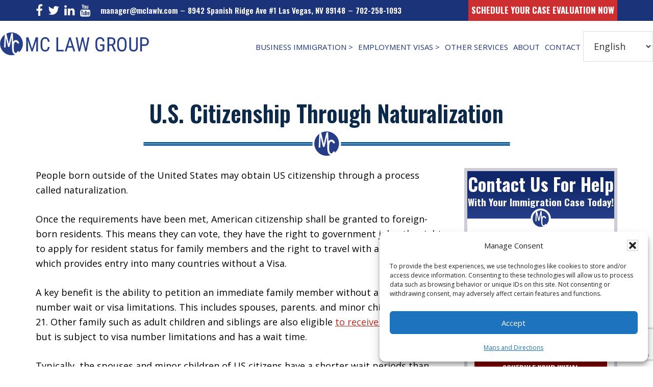

--- FILE ---
content_type: text/html; charset=UTF-8
request_url: https://immigrationlawnv.com/us-naturalization/
body_size: 30953
content:
<!DOCTYPE html><html lang="en-US"><head ><meta charset="UTF-8" /><meta name="viewport" content="width=device-width, initial-scale=1" /><meta name='robots' content='index, follow, max-image-preview:large, max-snippet:-1, max-video-preview:-1' /><link rel="alternate" hreflang="en" href="https://immigrationlawnv.com/us-naturalization/" /><link rel="alternate" hreflang="hy" href="https://immigrationlawnv.com/hy/us-naturalization/" /><link rel="alternate" hreflang="fr" href="https://immigrationlawnv.com/fr/us-naturalization/" /><link rel="alternate" hreflang="ru" href="https://immigrationlawnv.com/ru/us-naturalization/" /><link rel="alternate" hreflang="es" href="https://immigrationlawnv.com/es/us-naturalization/" /> <style id="aoatfcss" media="all">@charset "UTF-8";html{font-family:sans-serif;-ms-text-size-adjust:100%;-webkit-text-size-adjust:100%}article,aside,details,header,main,nav,section,summary{display:block}a{background:0 0;color:#c3251d;text-decoration:underline}img{border:0;max-width:100%;height:auto}svg:not(:root){overflow:hidden}button,input,select{font:inherit;margin:0}button{overflow:visible}button,select{text-transform:none}button::-moz-focus-inner,input::-moz-focus-inner{border:0;padding:0}input{line-height:normal}input[type=checkbox]{box-sizing:border-box;padding:0;width:auto}html{-webkit-box-sizing:border-box;-moz-box-sizing:border-box;box-sizing:border-box;font-size:62.5%}*,:after,:before{box-sizing:inherit}.clearfix:before,.entry-content:before,.entry:before,.nav-primary:before,.site-container:before,.site-header:before,.site-inner:before,.widget:before,.wrap:before{content:" ";display:table}.clearfix:after,.entry-content:after,.entry:after,.nav-primary:after,.site-container:after,.site-header:after,.site-inner:after,.widget:after,.wrap:after{clear:both;content:" ";display:table}body>div,h5{font-size:1.8rem}body{background-color:#fff;color:#000;font-family:'Open Sans',sans-serif;font-size:1.8rem;-webkit-font-smoothing:antialiased;font-weight:400;line-height:1.625;margin:0}p{margin:0 0 28px;padding:0}ul{margin:0;padding:0}li{list-style-type:none}strong{font-weight:700}i{font-style:italic}h1,h2,h5{font-family:Oswald,sans-serif;font-weight:600;line-height:1.2;margin:0 0 10px}h1{font-size:3.6rem}h2{font-size:3rem}input,select{background-color:#fff;border:1px solid #ddd;color:#333;font-size:1.8rem;font-weight:400;padding:16px;width:100%}::-moz-placeholder{color:#333;opacity:1}::-webkit-input-placeholder{color:#333}button,input[type=submit]{-webkit-appearance:button;background-color:#333;border:0;color:#fff;font-size:1.6rem;font-weight:700;padding:16px 24px;text-decoration:none;white-space:normal;width:auto}.screen-reader-shortcut,.screen-reader-text{position:absolute!important;clip:rect(0,0,0,0);height:1px;width:1px;border:0;overflow:hidden}.site-inner,.wrap{margin:0 auto;max-width:1280px}.site-inner{clear:both;padding-top:40px;word-wrap:break-word}.content{float:right;width:880px}.content-sidebar .content{float:left}.sidebar-primary{float:right;width:360px}.entry-title{font-size:3.6rem}.widget{margin-bottom:40px;word-wrap:break-word}.widget p:last-child{margin-bottom:0}.genesis-skip-link{margin:0}.genesis-skip-link li{height:0;width:0;list-style:none}:focus{color:#333;outline:#ccc solid 1px}.site-header{background-color:#fff}.site-header>.wrap{padding:20px 0}.title-area{float:left;padding:10px 0}.header-image .title-area{margin:0 auto;padding:0}.site-title{font-size:3rem;font-weight:700;line-height:1.2}.site-title a{color:#333;text-decoration:none}.site-description{font-size:1.6rem;font-weight:400;line-height:1.5}.site-description,.site-title{margin-bottom:0}.header-image .site-description{display:block;text-indent:-9999px}.site-title img{vertical-align:top}.genesis-nav-menu{clear:both;font-size:1.6rem;font-weight:600;line-height:1;width:100%}.genesis-nav-menu .menu-item{display:inline-block;margin-bottom:0;padding-bottom:0;text-align:left}.genesis-nav-menu a{color:#fff;text-decoration:none;display:block;padding:20px 30px;font-size:17px;font-weight:100}.genesis-nav-menu .current-menu-item>a{color:#c3251d;text-decoration:underline}.genesis-nav-menu .sub-menu{border-top:1px solid #eee;left:-9999px;opacity:0;position:absolute;width:200px;z-index:99}.genesis-nav-menu .sub-menu a{background-color:#162d71;border:1px solid #eee;border-top:0;font-size:1.4rem;padding:20px;position:relative;width:290px!important;word-wrap:break-word}.genesis-nav-menu .sub-menu .sub-menu{margin:-50px 0 0 291px}.nav-primary{background:linear-gradient(to bottom,#041a5a 30%,#253e87 80%);width:100%}.entry{margin-bottom:40px}.entry-content ul>li{list-style-type:disc}.sidebar{font-size:1.6rem;margin-bottom:40px}.sidebar .widget{background-color:#fff;padding:40px}.page .entry-title{margin-bottom:24px}@media only screen and (max-width:1340px){.site-inner,.wrap{max-width:1140px}.content{width:800px}.sidebar-primary{width:300px}}@media only screen and (max-width:1200px){.site-inner,.wrap{max-width:960px}.content{width:620px}}@media only screen and (max-width:1023px){.site-inner,.wrap{max-width:800px}.content,.sidebar-primary{width:100%}.genesis-nav-menu li{float:none}.genesis-nav-menu{text-align:center}.nav-primary{float:none;clear:both;padding-top:20px}}@media only screen and (max-width:860px){body,body>div{font-size:1.8rem}.site-inner{padding:5% 5% 0}.site-header>.wrap,.wrap{padding-left:5%;padding-right:5%}.entry,.sidebar .widget{padding:30px;margin-bottom:5%}.sidebar{margin-bottom:5%}}@media only screen and (max-width:440px){.title-area{float:none}.site-header .title-area{text-align:center}.nav-primary{padding-top:0}}.entry-content h2{font-size:35px!important;margin-bottom:28px;color:#032445}.entry-content ul{margin-bottom:28px;margin-left:0;float:left;width:100%}.entry-content li{list-style-type:none!important;background:url(https://immigrationlawnv.com/wp-content/themes/genesis-immigration/images/li-bg.png) 0 7px no-repeat;line-height:1.8;padding-bottom:3px}.formColor p{margin:0}section#text-7{margin:0;background:#1b3379;padding:0}.top-bar-header{width:100%;display:block}section#text-7 .fa{font-size:24px;padding-right:10px}section#text-7 a{color:#fff;text-decoration:none;font-size:15px;font-family:Oswald,sans-serif}.top-bar-header>div{padding-top:6px;padding-bottom:6px}.top-bar-header .top-bar-infos,.top-bar-header .top-bar-social{display:inline-block;padding-right:.5em;color:#fff;float:left}.top-bar-header .top-bar-social a{display:inline-block;position:relative;top:2px}.top-bar-schedule{display:inline-block;background-color:#cd2f30;text-transform:uppercase;float:right;padding:0 6px}.top-bar-schedule a{font-size:17px!important;font-weight:700}.AfterheaderContainer{display:none}.nav-primary{text-align:left}nav#genesis-nav-primary ul#menu-main{width:1280px;margin:0 auto;text-align:center}.slider_form{width:100%;float:right;border:6px solid rgba(0,0,52,.2)}p.FormTitle{font-weight:700;font-size:39px;line-height:.8;color:#fff;text-align:center;margin-bottom:17%;font-family:Oswald,sans-serif}span.Tagline{font-size:22px}.formColor input,.formColor select{padding:8px;margin-bottom:2%;width:100%;font-size:14px}.NewForm_Class{background:url(https://immigrationlawnv.com/wp-content/themes/genesis-immigration/images/form-logo.jpg) 0 -28px/100% no-repeat #fff;padding-top:4%}.formColor{background-color:#fff;padding:5%}input.wpcf7-form-control.wpcf7-submit.Submit-button{background:maroon;text-transform:uppercase;font-family:Oswald,sans-serif;font-size:17px}p.Information-Safe{text-align:center;font-size:14px;margin:0;background:url(https://immigrationlawnv.com/wp-content/themes/genesis-immigration/images/lock.png) 29px center no-repeat;color:#1c347a}input#Message{height:60px}.TestimonialsDiv{width:92%;margin:0 auto}.TestimonialsDiv img{width:auto!important;margin-top:-40px!important}h1.entry-title{text-align:center;padding-bottom:5%;background:url(https://immigrationlawnv.com/wp-content/themes/genesis-immigration/images/title-back-bg.png) bottom center no-repeat;font-size:45px;color:#0c2949}section#text-11{padding:0}#text-11 .slider_form{width:100%}section#text-12{background:#f1f1f1;padding:6% 0 12%}section#text-12 h5{font-size:25px;padding-bottom:18%!important;background:url(https://immigrationlawnv.com/wp-content/themes/genesis-immigration/images/phone-title.png) bottom center no-repeat;text-align:center;margin-bottom:18%}section#text-16 .rpc-post-image .img{width:auto!important;margin:-95px auto 0}section#text-16 .rpc-post-image img{margin:0 auto}section#text-16 .rpc-post-image{overflow:inherit!important}section#text-16 #carousel-5645 .slick-slide{margin-top:95px!important;background:#fff;padding:10px}section#text-16 div.rpc-post-title{border-bottom:2px solid #253e87;padding-bottom:6px;text-align:center;font-family:Oswald,sans-serif;font-weight:600;line-height:1.2}section#text-12 .TestimonialsDiv{width:95%}ul.sub-menu li a{font-size:17px!important}@media only screen and (max-width:1340px){section#text-7 a{font-size:15px}p.Information-Safe{background-position:8px center}p.FormTitle{font-size:35px}span.Tagline{font-size:19px}.NewForm_Class{background-position:0 -20px}section#text-16 .rpc-post-image .img{margin-top:-60px}section#text-16 #carousel-5645 .slick-slide{margin-top:57px!important}input.wpcf7-form-control.wpcf7-submit.Submit-button{font-size:15px}nav#genesis-nav-primary ul#menu-main{width:100%}}@media only screen and (max-width:1200px) and (min-width:1050px){p.FormTitle{font-size:24px}span.Tagline{font-size:13px}.NewForm_Class{background-position:0 -20px}.formColor input,.formColor select{padding:5px}input#Message{height:60px}.formColor input,.formColor select,p.Information-Safe{font-size:11px}}@media only screen and (max-width:1024px) and (min-width:769px) and (orientation:landscape){.entry-content h2{font-size:35px!important}section#text-7 a{font-size:14px}.genesis-nav-menu a{padding:20px}p.FormTitle{font-size:24px}span.Tagline{font-size:13px}.formColor input,.formColor select{font-size:10px}p.Information-Safe{font-size:9px}.NewForm_Class{background-position:0 -30px}input.wpcf7-form-control.wpcf7-submit.Submit-button{font-size:13px}nav#genesis-nav-primary ul#menu-main{width:990px}section#text-11 .NewForm_Class{background-position:0 -37px}}@media (max-width:991px){nav#genesis-nav-primary ul#menu-main{width:100%}.site-header{position:fixed;top:0;z-index:9;width:100%}ul#menu-main a{padding-left:10px;padding-right:10px;width:100%!important}.title-area{width:65%;text-align:center;float:left}.AfterheaderContainer{display:inherit;position:fixed;width:100%;z-index:9;top:113px}.AfterheaderContainer .wrap{width:100%;padding:0}section#text-15{margin:0;text-align:center}.call-div,.email-div{width:50%;float:left;padding:1%}.call-div{background:maroon}.email-div{background:linear-gradient(to right,#041a5a 15%,#253e87 93%)}section#text-15 a{display:block;color:#fff;text-decoration:none;font-size:22px;font-family:Oswald,sans-serif}section#text-15 .fa{font-size:26px;margin-right:9px}section#text-7{display:none}.genesis-nav-menu a{background:#162d71}ul.sub-menu a{padding-left:30px!important}h1.entry-title{padding-bottom:8%}p.FormTitle{margin-bottom:18%}.NewForm_Class{background-size:100%;background-position:0 -48px}#text-11 .NewForm_Class{background-size:100%;background-position:0 -107px}p.Information-Safe{width:97%;margin:0 auto}nav#genesis-nav-primary{margin-top:163px;z-index:8;position:fixed}.site-inner{margin-top:160px}section#text-16 .TestimonialsDiv img{margin-top:-94px!important}}@media only screen and (max-width:860px){.entry-content ul>li{float:left;width:100%}p.FormTitle{margin-bottom:8%;margin-top:2%;padding-bottom:7%}section#text-16 #carousel-5645 .slick-slide{margin-top:80px!important}.NewForm_Class{background-position:0 -25px}.nav-primary{padding-top:0!important}#text-11 .slider_form{width:100%;margin:0}section#text-12 h5{padding-bottom:10%}}@media (max-width:420px){.entry-content h2{font-size:30px!important}.slider_form{width:100%;margin-top:8px}p.FormTitle{margin-bottom:9%;margin-top:0;font-size:36px}span.Tagline{font-size:21px}.NewForm_Class{background-size:100%!important;background-position:0 -27px!important;background-color:#fff}input.wpcf7-form-control.wpcf7-submit.Submit-button{font-size:14px}h1.entry-title{padding-bottom:14%;font-size:35px}main#genesis-content article{padding:0}section#text-11 .NewForm_Class{background-size:100%;background-position:0 -20px!important}p.Information-Safe{width:100%;background-position:0 2px}section#text-11 p.FormTitle{margin-bottom:19%;font-size:28px}section#text-11 span.Tagline{font-size:16px}.site-header{position:fixed;top:0;z-index:9;width:100%}.AfterheaderContainer{top:74px}nav#genesis-nav-primary{margin-top:117px}.site-inner{margin-top:116px}section#text-12 h5{padding-bottom:16%!important;margin-bottom:15%}section#text-12{padding-bottom:14%}}@media only screen and (min-width:1024px){.header-nav-flex{display:flex;flex-direction:row;justify-content:space-between}.header-nav-container{max-width:1280px;margin:0 auto;padding:20px 0}nav#genesis-nav-primary ul#menu-main{width:auto}header.site-header{max-width:300px}header.site-header .wrap{padding:0}.nav-primary{background:0 0;width:auto}.nav-primary>ul>li>a{color:#1b3379}.genesis-nav-menu a{padding-left:5px!important;padding-right:5px!important}.genesis-nav-menu a span{font-size:15px!important}}.wpcf7 .screen-reader-response{position:absolute;overflow:hidden;clip:rect(1px,1px,1px,1px);clip-path:inset(50%);height:1px;width:1px;margin:-1px;padding:0;border:0;word-wrap:normal!important}.wpcf7 form .wpcf7-response-output{margin:2em .5em 1em;padding:.2em 1em;border:2px solid #00a0d2}.wpcf7 form.init .wpcf7-response-output{display:none}.wpcf7-form-control-wrap{position:relative}.wpcf7 input[type=email],.wpcf7 input[type=tel]{direction:ltr}@font-face{font-family:FontAwesome;src:url(https://immigrationlawnv.com/wp-content/plugins/responsive-accordion-and-collapse/css/font-awesome/css/../fonts/fontawesome-webfont.eot?v=4.1.0);src:url(https://immigrationlawnv.com/wp-content/plugins/responsive-accordion-and-collapse/css/font-awesome/css/../fonts/fontawesome-webfont.eot?#iefix&v=4.1.0) format('embedded-opentype'),url(https://immigrationlawnv.com/wp-content/plugins/responsive-accordion-and-collapse/css/font-awesome/css/../fonts/fontawesome-webfont.woff?v=4.1.0) format('woff'),url(https://immigrationlawnv.com/wp-content/plugins/responsive-accordion-and-collapse/css/font-awesome/css/../fonts/fontawesome-webfont.ttf?v=4.1.0) format('truetype'),url(https://immigrationlawnv.com/wp-content/plugins/responsive-accordion-and-collapse/css/font-awesome/css/../fonts/fontawesome-webfont.svg?v=4.1.0#fontawesomeregular) format('svg');font-weight:400;font-style:normal}.cmplz-hidden{display:none!important}body.custom-background{background-color:#fff}#carousel-5645 .slick-slide{margin:2px 0}#carousel-5645 .rpc-title{color:#253e87}@font-face{font-family:FontAwesome;src:url(https://immigrationlawnv.com/wp-content/plugins/testimonials-showcase/resources/font-awesome/css/../fonts/fontawesome-webfont.eot?v=4.4.0);src:url(https://immigrationlawnv.com/wp-content/plugins/testimonials-showcase/resources/font-awesome/css/../fonts/fontawesome-webfont.eot?#iefix&v=4.4.0) format('embedded-opentype'),url(https://immigrationlawnv.com/wp-content/plugins/testimonials-showcase/resources/font-awesome/css/../fonts/fontawesome-webfont.woff2?v=4.4.0) format('woff2'),url(https://immigrationlawnv.com/wp-content/plugins/testimonials-showcase/resources/font-awesome/css/../fonts/fontawesome-webfont.woff?v=4.4.0) format('woff'),url(https://immigrationlawnv.com/wp-content/plugins/testimonials-showcase/resources/font-awesome/css/../fonts/fontawesome-webfont.ttf?v=4.4.0) format('truetype'),url(https://immigrationlawnv.com/wp-content/plugins/testimonials-showcase/resources/font-awesome/css/../fonts/fontawesome-webfont.svg?v=4.4.0#fontawesomeregular) format('svg');font-weight:400;font-style:normal}.wcp-carousel-main-wrap .slick-slide{display:none;float:left;height:100%;min-height:1px}.wcp-carousel-main-wrap .slick-slide img{display:block}.wcp-carousel-main-wrap .rpc-post-carousel1 .rpc-post-image{overflow:hidden;position:relative}.wcp-carousel-main-wrap .rpc-post-carousel1 .rpc-post-image img{width:100%}.wcp-carousel-main-wrap .rpc-post-carousel1 .rpc-post-title{margin-bottom:10px;margin-top:5px;padding-top:0}.wcp-carousel-main-wrap .rpc-post-carousel1 .rpc-post-title a{text-decoration:none;color:#000;line-height:1.2;font-size:19px}.wcp-carousel-main-wrap .clearfix{clear:both}@font-face{font-family:FontAwesome;src:url(https://maxcdn.bootstrapcdn.com/font-awesome/4.7.0/fonts/fontawesome-webfont.eot?v=4.7.0);src:url(https://maxcdn.bootstrapcdn.com/font-awesome/4.7.0/fonts/fontawesome-webfont.eot?#iefix&v=4.7.0) format('embedded-opentype'),url(https://maxcdn.bootstrapcdn.com/font-awesome/4.7.0/fonts/fontawesome-webfont.woff2?v=4.7.0) format('woff2'),url(https://maxcdn.bootstrapcdn.com/font-awesome/4.7.0/fonts/fontawesome-webfont.woff?v=4.7.0) format('woff'),url(https://maxcdn.bootstrapcdn.com/font-awesome/4.7.0/fonts/fontawesome-webfont.ttf?v=4.7.0) format('truetype'),url(https://maxcdn.bootstrapcdn.com/font-awesome/4.7.0/fonts/fontawesome-webfont.svg?v=4.7.0#fontawesomeregular) format('svg');font-weight:400;font-style:normal}.fa{-webkit-font-smoothing:antialiased;-moz-osx-font-smoothing:grayscale;display:inline-block;font:14px/1 FontAwesome;font-size:inherit;text-rendering:auto;-webkit-font-smoothing:antialiased;-moz-osx-font-smoothing:grayscale}.fa-envelope-o:before{content:"\f003"}.fa-times:before{content:"\f00d"}.fa-twitter:before{content:"\f099"}.fa-facebook:before{content:"\f09a"}.fa-linkedin:before{content:"\f0e1"}.fa-mobile:before{content:"\f10b"}.fa-youtube:before{content:"\f167"}@media only screen and (max-width:1340px){nav#genesis-nav-primary ul#menu-main{width:100%}.genesis-nav-menu a{padding-left:15px;padding-right:15px;font-size:16px}}@media only screen and (max-width:1024px){.site-title img{max-width:280px}.slider_form{width:85%}}@media only screen and (max-width:991px){.site-title{text-align:left}.AfterheaderContainer{top:80px}nav#genesis-nav-primary{margin-top:0;padding:0;top:138px}p.FormTitle{margin-bottom:18%!important}}@media (max-width:769px){nav#genesis-nav-primary{top:136px}}@media (max-width:669px){.slider_form{width:70%;float:none;margin:0 auto}}@media only screen and (max-width:600px){section#text-15 a{font-size:16px}p.FormTitle{font-size:21px;margin-bottom:18%;line-height:1.2}nav#genesis-nav-primary{top:126px}.site-header>.wrap,.wrap{font-size:16px}.page .entry-title{padding-bottom:14%}}@media (max-width:479px){.slider_form{width:100%}span.Tagline{font-size:16px}.site-title img{max-width:242px}body>div{font-size:16px}section#text-12 h5{padding-bottom:19%!important;margin-bottom:19%}}@media only screen and (max-width:360px){.site-title img{max-width:242px}}.genesis-nav-menu a{text-transform:uppercase;padding-left:20px;padding-right:20px}select{line-height:30px}@media only screen and (max-width:1024px) and (min-width:769px) and (orientation:landscape){.NewForm_Class{background-position:0 -40px!important}nav#genesis-nav-primary{overflow-y:scroll}}@media only screen and (max-width:991px){.slider_form{width:65%!important}.NewForm_Class{background-position:0 0}}@media only screen and (max-width:420px){.slider_form{width:100%!important}}.entry-content li{background-position:0 4px;padding-left:40px}@media only screen and (max-width:991px) and (min-width:768px){#text-11 .NewForm_Class{background-size:100%;background-position:0 -50px}.NewForm_Class p.FormTitle{margin-bottom:10%!important}#text-11 form.wpcf7-form{display:flex;justify-content:center}}@media only screen and (max-width:820px) and (max-height:420px) and (orientation:landscape){p.FormTitle{font-size:35px!important;margin-bottom:7%!important}section#text-11 .NewForm_Class{background-position:0 -40px}span.Tagline{font-size:19px}#text-11 form.wpcf7-form{display:flex;justify-content:center}section#text-12 h5{padding-bottom:9%!important}}.AfterheaderContainer .wrap{max-width:100%}.email-div a i:before{content:""}.email-div a i{background:url(/wp-content/uploads/2020/06/sms-white.png);font-family:inherit;position:relative;width:24px;height:22px;display:inline-block;transform:translateY(3px)}div.wpcf7-response-output:empty{display:none}</style><link rel="stylesheet" media="print" href="https://immigrationlawnv.com/wp-content/cache/autoptimize/css/autoptimize_f4e2e8b5a2b303c7b34baacdecf4644d.css" onload="this.onload=null;this.media='all';"><noscript id="aonoscrcss"><link media="all" href="https://immigrationlawnv.com/wp-content/cache/autoptimize/css/autoptimize_f4e2e8b5a2b303c7b34baacdecf4644d.css" rel="stylesheet"></noscript><title>US Citizenship Lawyer – Naturalization Attorney</title><meta name="description" content="People born outside of the United States may obtain US citizenship through a process called naturalization. Our lawyers can help you." /><link rel="canonical" href="https://immigrationlawnv.com/us-naturalization/" /><meta property="og:locale" content="en_US" /><meta property="og:type" content="article" /><meta property="og:title" content="US Citizenship Lawyer – Naturalization Attorney" /><meta property="og:description" content="People born outside of the United States may obtain US citizenship through a process called naturalization. Our lawyers can help you." /><meta property="og:url" content="https://immigrationlawnv.com/us-naturalization/" /><meta property="og:site_name" content="MC Law Group" /><meta property="article:publisher" content="https://www.facebook.com/lasvegasimmigrationlawyer/?fref=ts" /><meta property="article:modified_time" content="2022-05-24T00:26:43+00:00" /><meta property="og:image" content="https://immigrationlawnv.com/wp-content/uploads/2021/03/mc-law-lv.jpg" /><meta property="og:image:width" content="1000" /><meta property="og:image:height" content="667" /><meta property="og:image:type" content="image/jpeg" /><meta name="twitter:card" content="summary_large_image" /><meta name="twitter:site" content="@mclawnv" /> <script type="application/ld+json" class="yoast-schema-graph">{"@context":"https://schema.org","@graph":[{"@type":"WebPage","@id":"https://immigrationlawnv.com/us-naturalization/","url":"https://immigrationlawnv.com/us-naturalization/","name":"US Citizenship Lawyer – Naturalization Attorney","isPartOf":{"@id":"https://immigrationlawnv.com/#website"},"datePublished":"2022-05-23T21:14:15+00:00","dateModified":"2022-05-24T00:26:43+00:00","description":"People born outside of the United States may obtain US citizenship through a process called naturalization. Our lawyers can help you.","breadcrumb":{"@id":"https://immigrationlawnv.com/us-naturalization/#breadcrumb"},"inLanguage":"en-US","potentialAction":[{"@type":"ReadAction","target":["https://immigrationlawnv.com/us-naturalization/"]}]},{"@type":"BreadcrumbList","@id":"https://immigrationlawnv.com/us-naturalization/#breadcrumb","itemListElement":[{"@type":"ListItem","position":1,"name":"Home","item":"https://immigrationlawnv.com/"},{"@type":"ListItem","position":2,"name":"U.S. Citizenship Through Naturalization"}]},{"@type":"WebSite","@id":"https://immigrationlawnv.com/#website","url":"https://immigrationlawnv.com/","name":"MC LAW GROUP","description":"Las Vegas Immigration Attorney","publisher":{"@id":"https://immigrationlawnv.com/#organization"},"alternateName":"Las Vegas Immigration Lawyer","potentialAction":[{"@type":"SearchAction","target":{"@type":"EntryPoint","urlTemplate":"https://immigrationlawnv.com/?s={search_term_string}"},"query-input":{"@type":"PropertyValueSpecification","valueRequired":true,"valueName":"search_term_string"}}],"inLanguage":"en-US"},{"@type":["Organization","Place"],"@id":"https://immigrationlawnv.com/#organization","name":"MC LAW GROUP","alternateName":"Las Vegas Immigration Attorney","url":"https://immigrationlawnv.com/","logo":{"@id":"https://immigrationlawnv.com/us-naturalization/#local-main-organization-logo"},"image":{"@id":"https://immigrationlawnv.com/us-naturalization/#local-main-organization-logo"},"sameAs":["https://www.facebook.com/lasvegasimmigrationlawyer/?fref=ts","https://x.com/mclawnv","https://www.instagram.com/lasvegas_immigration_attorney/","https://www.linkedin.com/in/margo-chernysheva-0977621","https://www.youtube.com/channel/UCAFVrN5XurZMykk1AnRAG7Q"],"address":{"@id":"https://immigrationlawnv.com/us-naturalization/#local-main-place-address"},"geo":{"@type":"GeoCoordinates","latitude":"36.067755","longitude":"-115.162823"},"telephone":["702-258-1093"],"openingHoursSpecification":[{"@type":"OpeningHoursSpecification","dayOfWeek":["Monday","Tuesday","Wednesday","Thursday","Friday"],"opens":"09:00","closes":"16:00"},{"@type":"OpeningHoursSpecification","dayOfWeek":["Saturday","Sunday"],"opens":"00:00","closes":"00:00"}],"email":"manager@mclawlv.com","faxNumber":"702-258-1527","areaServed":"Las Vegas"},{"@type":"PostalAddress","@id":"https://immigrationlawnv.com/us-naturalization/#local-main-place-address","streetAddress":"8942 Spanish Ridge Ave, #1","addressLocality":"Las Vegas","postalCode":"89148","addressRegion":"NV","addressCountry":"US"},{"@type":"ImageObject","inLanguage":"en-US","@id":"https://immigrationlawnv.com/us-naturalization/#local-main-organization-logo","url":"https://immigrationlawnv.com/wp-content/uploads/2018/11/Testimonials-logo.png","contentUrl":"https://immigrationlawnv.com/wp-content/uploads/2018/11/Testimonials-logo.png","width":124,"height":124,"caption":"MC LAW GROUP"}]}</script> <meta name="geo.placename" content="Las Vegas" /><meta name="geo.position" content="36.067755;-115.162823" /><meta name="geo.region" content="United States (US)" /><link rel='dns-prefetch' href='//maxcdn.bootstrapcdn.com' /><link href='https://fonts.gstatic.com' crossorigin='anonymous' rel='preconnect' /><link rel="alternate" type="application/rss+xml" title="MC Law Group &raquo; Feed" href="https://immigrationlawnv.com/feed/" /> <noscript><link data-service="google-fonts" data-category="marketing" rel='stylesheet' data-href='//fonts.googleapis.com/css?family=Open+Sans%7COswald%3A600%2C700&#038;ver=2.2.3' type='text/css' media='all' /></noscript><link data-service="google-fonts" data-category="marketing" rel='stylesheet' id='genesis-immigration-fonts-css' data-href='//fonts.googleapis.com/css?family=Open+Sans%7COswald%3A600%2C700&#038;ver=2.2.3' type='text/css' media='print' onload="this.onload=null;this.media='all';" /> <noscript><link rel='stylesheet' href='https://immigrationlawnv.com/wp-includes/css/dashicons.min.css' type='text/css' media='all' /></noscript><link rel='stylesheet' id='dashicons-css' href='https://immigrationlawnv.com/wp-includes/css/dashicons.min.css' type='text/css' media='print' onload="this.onload=null;this.media='all';" /> <noscript><link rel='stylesheet' href='//maxcdn.bootstrapcdn.com/font-awesome/4.7.0/css/font-awesome.min.css' type='text/css' media='all' /></noscript><link rel='stylesheet' id='font-awesome-css' href='//maxcdn.bootstrapcdn.com/font-awesome/4.7.0/css/font-awesome.min.css' type='text/css' media='print' onload="this.onload=null;this.media='all';" /> <script type="text/javascript" src="https://immigrationlawnv.com/wp-includes/js/jquery/jquery.min.js" id="jquery-core-js"></script> <script defer type="text/javascript" src="https://immigrationlawnv.com/wp-includes/js/jquery/jquery-migrate.min.js" id="jquery-migrate-js"></script> <link rel="https://api.w.org/" href="https://immigrationlawnv.com/wp-json/" /><link rel="alternate" title="JSON" type="application/json" href="https://immigrationlawnv.com/wp-json/wp/v2/pages/49296" /><link rel="EditURI" type="application/rsd+xml" title="RSD" href="https://immigrationlawnv.com/xmlrpc.php?rsd" /><link rel='shortlink' href='https://immigrationlawnv.com/?p=49296' /><link rel="alternate" title="oEmbed (JSON)" type="application/json+oembed" href="https://immigrationlawnv.com/wp-json/oembed/1.0/embed?url=https%3A%2F%2Fimmigrationlawnv.com%2Fus-naturalization%2F" /><link rel="alternate" title="oEmbed (XML)" type="text/xml+oembed" href="https://immigrationlawnv.com/wp-json/oembed/1.0/embed?url=https%3A%2F%2Fimmigrationlawnv.com%2Fus-naturalization%2F&#038;format=xml" /> <script defer src="[data-uri]"></script> <link rel="pingback" href="https://immigrationlawnv.com/xmlrpc.php" />  <script type="text/plain" data-service="google-analytics" data-category="statistics" async data-cmplz-src="https://www.googletagmanager.com/gtag/js?id=G-P6WDQMJZLD"></script> <script defer src="[data-uri]"></script>  <script defer src="[data-uri]"></script>  <script defer src="[data-uri]"></script><script defer src="[data-uri]"></script><link rel="icon" href="https://immigrationlawnv.com/wp-content/uploads/2025/03/cropped-favicon-32x32.png" sizes="32x32" /><link rel="icon" href="https://immigrationlawnv.com/wp-content/uploads/2025/03/cropped-favicon-192x192.png" sizes="192x192" /><link rel="apple-touch-icon" href="https://immigrationlawnv.com/wp-content/uploads/2025/03/cropped-favicon-180x180.png" /><meta name="msapplication-TileImage" content="https://immigrationlawnv.com/wp-content/uploads/2025/03/cropped-favicon-270x270.png" /><style type="text/css" id="wp-custom-css">.About-Margo h2,.About-Margo .oldh2,.Service-h2 h2,.Service-h2 .oldh2{padding:4.5% 0 15px 20% !important}.home .entry-content h2,.home .entry-content .oldh2{width:100%;text-align:center}section.Advising-Clients h1{background:url(wp-content/themes/genesis-immigration/images/phone-title.png) no-repeat bottom center !important}.INDhasDragTooltip #INDWrap #INDmenu-btn:before{background:0 0 !important;border:0 !important}.INDDesktop #INDmenu-btn{top:unset !important;bottom:10px !important}#INDmenu-btn.INDarrow-btn.INDarrow-before-btn>span:before,#INDmenu-btn.INDarrow-btn.INDarrow-after-btn>span:after{content:url(https://immigrationlawnv.com/wp-content/uploads/2020/02/ada.png) !important;transform:none !important;left:0 !important;top:7px !important;border:0 !important;padding-left:13px !important}#INDmenu-btn.INDarrow-btn.INDarrow-before-btn>span{padding-left:36px !important}@media only screen and (max-width:1340px){nav#genesis-nav-primary ul#menu-main{width:100%}.genesis-nav-menu a{padding-left:15px;padding-right:15px;font-size:16px}}@media only screen and (max-width:1024px){.site-title img{max-width:280px}section#text-8 h4{font-size:18px!important}.slider_form{width:85%}}@media only screen and (max-width:991px){.site-title{text-align:left}.AfterheaderContainer{top:80px}nav#genesis-nav-primary{margin-top:0;padding:0;top:138px}section.header-Banner{margin-top:88px}.Follow-Icon{width:100%;margin:0 auto;display:flex;flex-direction:column;justify-content:center;align-items:center}#wpsm_accordion_5672 .ac_title_class{line-height:1.8}.About-Margo .oldh2{padding-bottom:0 !important}.Practice-Areas .oldh2{padding-bottom:50px !important}.Client-Testimonials .oldh2,.latest-news .oldh2{padding-bottom:65px !important}p.FormTitle{margin-bottom:18% !important}}@media (max-width:769px){nav#genesis-nav-primary{top:136px}}@media (max-width:669px){.Banner-form{width:100%}.slider_form{width:70%;float:none;margin:0 auto}}@media only screen and (max-width:600px){section#text-15 a{font-size:16px}section.header-Banner{margin-top:73px}p.FormTitle{font-size:21px;margin-bottom:18%;line-height:1.2}section.Annoucements h2,section.Annoucements .oldh2{padding-bottom:18%}.faq-Div{width:100%}nav#genesis-nav-primary{top:126px}section.Advising-Clients h1{padding-bottom:18%}.home .entry-content h2,.home .entry-content .oldh2{font-size:26px !important}h3.h3_with_listing li,.wrap,.site-header>.wrap{font-size:16px}section.Advising-Clients h1{font-size:26px}.latest-news div.rpc-post-title{height:auto}#wpsm_accordion_5672 .wpsm_panel-title a{font-size:15px !important}#wpsm_accordion_5672 .wpsm_panel-body{font-size:14px !important}#slider_5626 .owl-prev,#slider_5626 .owl-next{width:35px!important}section#text-16 h5{padding-bottom:19%!important}.page .entry-title{padding-bottom:14%}}@media (max-width:479px){section.header-Banner{margin-top:60px}.slider_form{width:100%}span.Tagline{font-size:16px}.Follow-Icon .icon-box .fa{font-size:36px !important}.home .entry-content h2,.home .entry-content .oldh2{padding-bottom:50px}.site-title img{max-width:242px}body>div{font-size:16px}section#text-12 h5{padding-bottom:19% !important;margin-bottom:19%}}@media only screen and (max-width:360px){.site-title img{max-width:242px}}.embed_outer{width:100%;text-align:center}.embed_outer iframe{width:100%}.single-post h1.h2.title.font-lato{font-size:42px}.postid-6935 ul.post-categories,.postid-6918 ul.post-categories{display:none}.post-content,.post-content p,.post-content li{line-height:1.8;margin-bottom:10px}.post-content ul{padding-left:24px !important}.topbar-inner{padding:15px 5%;font-size:14px;text-align:center;background:#ff0;color:#000}.topbar-inner a{color:#000;font-weight:700;text-decoration:underline !important}.post-content iframe{float:right;width:48%;margin-left:2%;height:237px;background:url(https://immigrationlawnv.com/wp-content/themes/genesis-immigration/images/video-bg.jpg) no-repeat top right;background-size:auto;padding:3% 3% 0 0;background-size:84%}.wp-block-table.is-style-stripes td,.wp-block-table.is-style-stripes th{word-break:normal}.wp-block-table.is-style-stripes tbody tr:nth-child(2n+1){background-color:#d1f1f1 !important}td:first-child,th:first-child{padding-left:10px}td:last-child,th:last-child{padding-right:10px}.wp-block-table.is-style-stripes{margin-left:0;margin-right:0}.footer-bottom .wrap a{color:#fff;text-decoration:#ffdead}.error404 h2.entry-title .entry-title-link{display:none}.error404 h1.entry-title{padding-bottom:7%}.h3_with_listing ul{float:none;margin-left:0}.menu-item #gtranslate_selector{padding:3px 0}.genesis-nav-menu a{padding-left:20px;padding-right:20px}.fr .genesis-nav-menu a{padding-left:8px;padding-right:8px}.TestimonialsDiv.Desktop .ttshowcase_rl_quote p{min-height:150px}.entry-content img{width:30%}#odmap{width:100%;height:350px;border:none;padding:0}.Matters1{font-size:15.79px}@media only screen and (max-width:479px){html section.header-Banner{margin-top:90px}}.new-Matters1,.new-Matters2,.new-Matters3{width:100%;background-size:8% !important;background-color:#fff !important;border:1px solid #1d357b;padding:7px 10px 10px 48px;margin:0 0 16px;font-size:15px}.new-Matters3{margin-bottom:0}.new-Matters1{background:url(https://immigrationlawnv.com/wp-content/uploads/2019/02/new-1.png) no-repeat left}.new-Matters2{background:url(https://immigrationlawnv.com/wp-content/uploads/2019/02/new-2.png) no-repeat left}.new-Matters3{background:url(https://immigrationlawnv.com/wp-content/uploads/2019/02/new-3.png) no-repeat left}select{line-height:30px}.es p.FormTitle{font-size:30px}.es .withallheading{font-size:31.5px}.fr p.FormTitle{font-size:26px}.fr span.Tagline{font-size:19px}.fr .helpheading{font-size:27px}.fr .withallheading{font-size:31px}@media only screen and (max-width:1024px) and (min-width:769px) and (orientation:landscape){.new-Matters1,.new-Matters2,.new-Matters3{width:91%;background-size:14% !important;background-color:#fff !important;border:1px solid #1d357b;padding:5px 10px 5px 76px;margin:0 26px 13px}.NewForm_Class{background-position:0 -40px !important}html[lang=fr] span.Tagline{font-size:16px !important}html[lang=fr] p.FormTitle{font-size:18px !important;line-height:1}html[lang=es] span.Tagline{font-size:19px !important}html[lang=es] p.FormTitle{font-size:27px !important}html:not([lang=en-US]) .genesis-nav-menu a{padding-left:11px;padding-right:11px;font-size:16px}html[lang=es] section.Annoucements h2,html[lang=es] section.Annoucements .oldh2{padding-bottom:7%}nav#genesis-nav-primary{overflow-y:scroll}}@media only screen and (max-width:1360px){.fr .HelpingBusinesses{font-size:25px}.fr .allImmigration{font-size:29px !important}.fr .helpheading{font-size:21px}.fr .withallheading{font-size:24px}.es .allImmigration{font-size:39px !important}.es .withallheading{font-size:28px}}@media only screen and (max-width:1200px){.fr .HelpingBusinesses{font-size:20px}.fr .allImmigration{font-size:23px !important}.fr .Banner-text,.es .Banner-text{width:61%}.fr .helpheading{font-size:18px}.fr .withallheading{font-size:21px}.es .helpheading{font-size:21px}.es .withallheading{font-size:21px}.es .HelpingBusinesses{font-size:21px}.es .allImmigration{font-size:24px !important}}@media only screen and (max-width:991px){.slider_form{width:65% !important}.NewForm_Class{background-position:0 0}.Follow-Icon .icon-box:first-child{margin-left:0 !important}.topbar-inner{margin-top:141px}button#mobile-genesis-nav-primary{top:10px}html section.header-Banner{margin-top:0}.Banner-form p.FormTitle{margin-bottom:8% !important}}@media only screen and (max-width:420px){button#mobile-genesis-nav-primary{top:4px}.slider_form{width:100% !important}div#slider_5626{min-height:170px}#slider_5626 .owl-prev,#slider_5626 .owl-next{top:calc(100% + 20px)}}.grecaptcha-badge{display:block}.page .About-Margo h2,.page .About-Margo .oldh2,.page .Service-h2 h2,.page .Service-h2 .oldh2{padding:.5% 0 5px 5%!important}.entry-content li{background-position:0 4px;padding-left:40px}.Service-h2 h2,.Service-h2 .oldh2{background-position:0 0 !important}@media only screen and (min-width:1200px){html[lang=fr] span.Tagline{font-size:19px}html[lang=fr] p.FormTitle{font-size:22px;line-height:1}html[lang=es] p.FormTitle{font-size:34px}html[lang=fr] .home .entry-content h2,html[lang=fr] .home .entry-content .oldh2,html[lang=es] .home .entry-content h2,html[lang=es] .home .entry-content .oldh2,html[lang=es] section.Advising-Clients h1{font-size:34px !important}html[lang=es] .Matters-Div{font-size:1.4rem}html[lang=fr] .Matters-Div{font-size:1.6rem}html[lang=es] .withallheading,html[lang=fr] .withallheading{font-size:31px}html[lang=fr] .helpheading{font-size:27px}html[lang=fr] p.Information-Safe,html[lang=es] p.Information-Safe{font-size:11px}html[lang=es] .halping-nav li,html[lang=fr] .halping-nav li{background-position:0 7px !important}html[lang=es] .halping-nav li a,html[lang=fr] .halping-nav li a{font-size:16px}html[lang=es] .halping-nav li:last-child a{font-size:14px}}@media only screen and (max-width:1340px){.helpheading{font-size:25px}.withallheading{font-size:31px}}@media only screen and (max-width:375px){.home .entry-content .Naturalization-Service h2,.home .entry-content .Naturalization-Service .oldh2,.home .entry-content .About-Margo h2,.home .entry-content .About-Margo .oldh2{text-indent:1.4em}.es.home .entry-content .Naturalization-Service .oldh2,.fr.home .entry-content .Naturalization-Service .oldh2{font-size:22px !important;text-indent:0}html[lang=fr] section#text-11 .NewForm_Class{background-position:0 -10px!important}}.single.single-post .site-inner li{list-style-type:unset}.single.single-post .site-inner h1 strong,.single.single-post .site-inner h2 strong,.single.single-post .site-inner h3 strong,.single.single-post .site-inner h4 strong,.single.single-post .site-inner h5 strong,.single.single-post .site-inner h6 strong{font-weight:400}.single .post-content p{line-height:1.8}.single-post .post-content ul{padding-left:0}.single.single-post .site-inner .post-content li{padding-left:40px;list-style:none;background:url(https://immigrationlawnv.com/wp-content/themes/genesis-immigration/images/li-bg.png) no-repeat 0 4px;background-size:auto;line-height:1.5;background-size:22px}#gtranslate_selector{font-size:17px;font-weight:400}@media only screen and (max-width:991px) and (min-width:768px){#text-11 .NewForm_Class{background-size:100%;background-position:0 -50px}.NewForm_Class p.FormTitle{margin-bottom:10% !important}#text-11 form.wpcf7-form{display:flex;justify-content:center}}@media only screen and (max-width:820px) and (max-height:420px) and (orientation:landscape){p.FormTitle{font-size:35px !important;margin-bottom:7% !important}section#text-11 .NewForm_Class{background-position:0 -40px}span.Tagline{font-size:19px}#text-11 form.wpcf7-form{display:flex;justify-content:center}section#text-16 h5,section#text-12 h5{padding-bottom:9% !important}}@media only screen and (min-width:768px){.author.media .media-info,.author.media .media-info .author_name{font-size:19px}.media .pull-right{font-size:16px !important}}.Follow-Icon .icon-box:first-child{margin-left:12.5%}.logos-section{text-align:center}blockquote{border-left:8px solid #253e87 !important;margin:2rem 4rem 2.4rem}blockquote,blockquote:before{color:#000;font-style:italic;background-color:#f1f1f1;padding-left:25px;padding-top:10px;padding-bottom:1px;padding-right:25px}blockquote:before{font-family:"Georgia",serif;content:"";display:block;font-size:3rem;height:0;position:relative;top:-10px}@media only screen and (max-width:600px){.fr section#text-15 a{font-size:13px}.Follow-Icon .icon-box:first-child{margin:0}}.page-template-PeekBlogTemplate p{line-height:1.5em}.pagination{width:100%}.sfs-fast-map img{width:90%;border:5px solid #253e87}@media only screen and (min-width:421px){.sfs-fast-map img{height:350px}}nav#genesis-nav-primary ul#menu-main{text-align:center}.single.single-post #content-wrap .post-content p,.single.single-post #content-wrap .post-content span,.single.single-post #content-wrap .post-content h2,.single.single-post #content-wrap .post-content h3,.single.single-post #content-wrap .post-content h4,.single.single-post #content-wrap .post-content h5,.single.single-post #content-wrap .post-content h6,.single.single-post #content-wrap .post-content ul,.single.single-post #content-wrap .post-content ol{text-align:left !important}#INDmenu-btn{top:unset !important;bottom:24px !important}@media only screen and (max-width:480px){.grecaptcha-badge{display:none !important}.topbar-inner{margin-top:116px}div#home_video_tushar{padding-left:0 !important}html section.header-Banner{margin-top:0}}@media only screen and (min-width:1024px){.fr .allImmigration{font-size:53px !important}}.AfterheaderContainer .wrap{max-width:100%}.related_post.wp_rp{text-align:center;margin-top:20px !important}.page-id-7153 .home_video_tushar,.page-id-7153 .home_video_tushar iframe{width:100%}.page-id-7153 tbody,.page-id-7153 tbody *{border:none}.email-div a i:before{content:""}.email-div a i{background:url(/wp-content/uploads/2020/06/sms-white.png);font-family:inherit;position:relative;width:24px;height:22px;display:inline-block;transform:translateY(3px)}div.wpcf7-response-output:empty{display:none}@media (max-width:991px){.fr .Banner-form .slider_form .NewForm_Class{background-size:100% 150px !important;background-position:top}.es .Banner-form .slider_form .NewForm_Class{background-size:100% 160px !important;background-position:top}}@media only screen and (max-width:600px){.fr.home .entry-content h2,.fr.home .entry-content .oldh2{font-size:25px !important}}@media (max-width:420px){.es span.Tagline{font-size:21px}}.post-categories li .old-cat{color:#122a6e}</style> <script type="application/ld+json">{"@context":"https://schema.org","@type":"LegalService","name":"Immigration Law of Nevada","url":"https://immigrationlawnv.com/","logo":"https://immigrationlawnv.com/wp-content/uploads/2021/04/logo.png","image":"https://immigrationlawnv.com/wp-content/uploads/2021/04/lawyer-office.jpg","description":"Professional immigration law services in Las Vegas, Nevada, specializing in family visas, green cards, citizenship, and deportation defense.","address":{"@type":"PostalAddress","streetAddress":"8942 Spanish Ridge Ave #1","addressLocality":"Las Vegas","addressRegion":"NV","postalCode":"89148","addressCountry":"US"},"geo":{"@type":"GeoCoordinates","latitude":"36.101480","longitude":"-115.287880"},"telephone":"+1-702-258-1093","openingHoursSpecification":[{"@type":"OpeningHoursSpecification","dayOfWeek":["Monday","Tuesday","Wednesday","Thursday","Friday"],"opens":"09:00","closes":"17:00"}],"priceRange":"$$","knowsLanguage":["English","Spanish"],"serviceType":["Family Immigration","Green Cards","Naturalization","Deportation Defense","U-Visas"],"hasMap":"https://maps.app.goo.gl/TRLZx91yPENW2jez5","sameAs":["https://maps.app.goo.gl/TRLZx91yPENW2jez5"]}</script>  <script type="text/plain" data-service="google-analytics" data-category="statistics" async data-cmplz-src="https://www.googletagmanager.com/gtag/js?id=G-P6WDQMJZLD"></script> <script defer src="[data-uri]"></script> </head><body data-cmplz=1 class="wp-singular page-template-default page page-id-49296 page-parent custom-background wp-theme-genesis wp-child-theme-genesis-immigration custom-header header-image header-full-width content-sidebar genesis-breadcrumbs-hidden genesis-footer-widgets-hidden"><div class="site-container"><div class="header-top"><section id="text-7" class="widget widget_text"><div class="widget-wrap"><div class="textwidget"><div class="wrap"><div class="top-bar-header"><div class="top-bar-social"><a href="https://www.facebook.com/lasvegasimmigrationlawyer/?fref=ts"><i class="fa fa-facebook" aria-hidden="true"></i></a><a href="https://twitter.com/mclawnv"><i class="fa fa-twitter" aria-hidden="true"></i></a><a href="https://www.linkedin.com/pub/margo-chernysheva/1/762/97"><i class="fa fa-linkedin" aria-hidden="true"></i></a><a href="https://www.youtube.com/channel/UCAFVrN5XurZMykk1AnRAG7Q"><i class="fa fa-youtube" aria-hidden="true"></i></a></div><div class="top-bar-infos"><a href="mailto: manager@mclawlv.com">manager@mclawlv.com</a> – <a href="https://www.google.com/maps/place/Margo+Chernysheva/@36.0914583,-115.2883976,17z/data=!4m5!3m4!1s0x80c8c58b000d090d:0x9c5eb16e30033a67!8m2!3d36.091454!4d-115.2875715">8942 Spanish Ridge Ave #1 Las Vegas, NV 89148</a> – <a href="tel:+17022581093">702-258-1093</a></div><div class="top-bar-schedule"><a href="/maps-and-directions/">Schedule your case evaluation now</a></div></div></div></div></div></section></div><ul class="genesis-skip-link"><li><a href="#genesis-nav-primary" class="screen-reader-shortcut"> Skip to primary navigation</a></li><li><a href="#genesis-content" class="screen-reader-shortcut"> Skip to main content</a></li><li><a href="#genesis-sidebar-primary" class="screen-reader-shortcut"> Skip to primary sidebar</a></li></ul><div class="header-nav-container"><div class="header-nav-flex"><header class="site-header"><div class="wrap"><div class="title-area"><p class="site-title"><a href="https://immigrationlawnv.com/"><noscript><img  src="https://immigrationlawnv.com/wp-content/uploads/2020/05/logo123.png" width="471" height="78" alt="MC Law Group Homepage"></noscript><img class="lazyload"  src='data:image/svg+xml,%3Csvg%20xmlns=%22http://www.w3.org/2000/svg%22%20viewBox=%220%200%20471%2078%22%3E%3C/svg%3E' data-src="https://immigrationlawnv.com/wp-content/uploads/2020/05/logo123.png" width="471" height="78" alt="MC Law Group Homepage"><span class="screen-reader-text">MC Law Group</span></a></p><p class="site-description">Las Vegas Immigration Attorney</p></div></div></header><div class="AfterheaderContainer"><div class="wrap"><div id="cta"><section id="text-15" class="widget widget_text"><div class="widget-wrap"><div class="textwidget"><div class="call-div"><a href="tel:+17022581093"><i class="fa fa-mobile" aria-hidden="true"></i>CALL US NOW</a></div><div class="email-div"><a href="sms:+17022581093"><i class="fa fa-envelope-o" aria-hidden="true"></i>TEXT US NOW</a></div></div></div></section></div></div></div><nav class="nav-primary" aria-label="Main" id="genesis-nav-primary"><ul id="menu-main" class="menu genesis-nav-menu menu-primary js-superfish"><li id="menu-item-716" class="menu-item menu-item-type-post_type menu-item-object-page menu-item-has-children menu-item-716"><a href="https://immigrationlawnv.com/business-immigration/"><span >Business Immigration ></span></a><ul class="sub-menu"><li id="menu-item-275" class="menu-item menu-item-type-post_type menu-item-object-page menu-item-has-children menu-item-275"><a href="https://immigrationlawnv.com/lawyer/"><span >E1 E2 Investor Visas</span></a><ul class="sub-menu"><li id="menu-item-9068" class="menu-item menu-item-type-post_type menu-item-object-page menu-item-9068"><a href="https://immigrationlawnv.com/e1-investor-visa-lawyer/"><span >E-1 Investor Visa</span></a></li><li id="menu-item-9067" class="menu-item menu-item-type-post_type menu-item-object-page menu-item-9067"><a href="https://immigrationlawnv.com/e2-visa-lawyer/"><span >E-2 Investor Visa</span></a></li></ul></li><li id="menu-item-9260" class="menu-item menu-item-type-post_type menu-item-object-page menu-item-9260"><a href="https://immigrationlawnv.com/e-3-visa-usa/"><span >E-3 Visa</span></a></li><li id="menu-item-276" class="menu-item menu-item-type-post_type menu-item-object-page menu-item-276"><a href="https://immigrationlawnv.com/immigration-and-naturalization-service/"><span >EB-5 Investor Visas</span></a></li><li id="menu-item-266" class="menu-item menu-item-type-post_type menu-item-object-page menu-item-266"><a href="https://immigrationlawnv.com/eb-5-visa/"><span >EB-5 Visa Program</span></a></li></ul></li><li id="menu-item-267" class="menu-item menu-item-type-post_type menu-item-object-page menu-item-has-children menu-item-267"><a href="https://immigrationlawnv.com/employment-immigration/"><span >Employment Visas ></span></a><ul class="sub-menu"><li id="menu-item-268" class="menu-item menu-item-type-post_type menu-item-object-page menu-item-268"><a href="https://immigrationlawnv.com/entertainment-visa/"><span >Entertainment Visa</span></a></li><li id="menu-item-48347" class="menu-item menu-item-type-post_type menu-item-object-page menu-item-has-children menu-item-48347"><a href="https://immigrationlawnv.com/visas-employment-based-immigrants/"><span >Visas for Employment-Based Immigrants</span></a><ul class="sub-menu"><li id="menu-item-48351" class="menu-item menu-item-type-post_type menu-item-object-page menu-item-48351"><a href="https://immigrationlawnv.com/visas-employment-based-immigrants/eb1-green-card/"><span >EB-1 Green Card</span></a></li><li id="menu-item-48358" class="menu-item menu-item-type-post_type menu-item-object-page menu-item-48358"><a href="https://immigrationlawnv.com/visas-employment-based-immigrants/eb2-green-card/"><span >EB-2 Green Card</span></a></li></ul></li><li id="menu-item-1327" class="menu-item menu-item-type-post_type menu-item-object-page menu-item-1327"><a href="https://immigrationlawnv.com/h1b-visa/"><span >H-1B Visa</span></a></li><li id="menu-item-9342" class="menu-item menu-item-type-post_type menu-item-object-page menu-item-9342"><a href="https://immigrationlawnv.com/h1b1-visa/"><span >H-1B1 Visa</span></a></li><li id="menu-item-270" class="menu-item menu-item-type-post_type menu-item-object-page menu-item-270"><a href="https://immigrationlawnv.com/hr-general-counsel-i-9-compliance/"><span >HR &#8211; I-9 Compliance</span></a></li><li id="menu-item-729" class="menu-item menu-item-type-post_type menu-item-object-page menu-item-has-children menu-item-729"><a href="https://immigrationlawnv.com/l-1-visa/"><span >L-1, O-1 and P-1 Visas</span></a><ul class="sub-menu"><li id="menu-item-48330" class="menu-item menu-item-type-post_type menu-item-object-page menu-item-48330"><a href="https://immigrationlawnv.com/o1-visa/"><span >O-1 Visa</span></a></li><li id="menu-item-48334" class="menu-item menu-item-type-post_type menu-item-object-page menu-item-48334"><a href="https://immigrationlawnv.com/p1-visa/"><span >P-1 Visa</span></a></li><li id="menu-item-48343" class="menu-item menu-item-type-post_type menu-item-object-page menu-item-48343"><a href="https://immigrationlawnv.com/l-1-visa-intracompany-transferee/"><span >L-1 Visa</span></a></li></ul></li><li id="menu-item-9374" class="menu-item menu-item-type-post_type menu-item-object-page menu-item-9374"><a href="https://immigrationlawnv.com/tn-visa-category/"><span >TN Visa Category – US VISAS for Canadians and Mexicans</span></a></li><li id="menu-item-48393" class="menu-item menu-item-type-post_type menu-item-object-page menu-item-48393"><a href="https://immigrationlawnv.com/ead-employment-authorization-documents/"><span >EAD</span></a></li><li id="menu-item-48400" class="menu-item menu-item-type-post_type menu-item-object-page menu-item-48400"><a href="https://immigrationlawnv.com/travel-documents-advance-of-parole/"><span >Travel Documents – Advance of Parole</span></a></li><li id="menu-item-48394" class="menu-item menu-item-type-post_type menu-item-object-page menu-item-48394"><a href="https://immigrationlawnv.com/adjustment-status-within-usa/"><span >Adjustment of Status</span></a></li></ul></li><li id="menu-item-28" class="menu-item menu-item-type-post_type menu-item-object-page current-menu-ancestor current-menu-parent current_page_parent current_page_ancestor menu-item-has-children menu-item-28"><a href="https://immigrationlawnv.com/nevada-immigration/"><span >Other services</span></a><ul class="sub-menu"><li id="menu-item-269" class="menu-item menu-item-type-post_type menu-item-object-page menu-item-has-children menu-item-269"><a href="https://immigrationlawnv.com/family-immigration/"><span >Family Immigration ></span></a><ul class="sub-menu"><li id="menu-item-769" class="menu-item menu-item-type-post_type menu-item-object-page menu-item-769"><a href="https://immigrationlawnv.com/family-immigration-law/"><span >Family Law</span></a></li><li id="menu-item-710" class="menu-item menu-item-type-post_type menu-item-object-page menu-item-710"><a href="https://immigrationlawnv.com/fiance-k1-visa/"><span >Fiancé Visas</span></a></li><li id="menu-item-1078" class="menu-item menu-item-type-post_type menu-item-object-page menu-item-1078"><a href="https://immigrationlawnv.com/same-sex-couple-immigration/"><span >U.S. Same Sex Couple Immigration</span></a></li></ul></li><li id="menu-item-273" class="menu-item menu-item-type-post_type menu-item-object-page menu-item-has-children menu-item-273"><a href="https://immigrationlawnv.com/immigration/"><span >Immigration Services ></span></a><ul class="sub-menu"><li id="menu-item-264" class="menu-item menu-item-type-post_type menu-item-object-page menu-item-264"><a href="https://immigrationlawnv.com/asylum/"><span >Asylum</span></a></li><li id="menu-item-265" class="menu-item menu-item-type-post_type menu-item-object-page menu-item-265"><a href="https://immigrationlawnv.com/deportation/"><span >Deportation</span></a></li><li id="menu-item-272" class="menu-item menu-item-type-post_type menu-item-object-page menu-item-272"><a href="https://immigrationlawnv.com/immigration-court/"><span >Immigration Court</span></a></li><li id="menu-item-759" class="menu-item menu-item-type-post_type menu-item-object-page menu-item-759"><a href="https://immigrationlawnv.com/immigration-criminal-defense/"><span >Immigration Criminal Defense</span></a></li><li id="menu-item-274" class="menu-item menu-item-type-post_type menu-item-object-page menu-item-274"><a href="https://immigrationlawnv.com/immigration-waivers/"><span >Immigration Waivers</span></a></li><li id="menu-item-271" class="menu-item menu-item-type-post_type menu-item-object-page menu-item-271"><a href="https://immigrationlawnv.com/i-601-waiver-of-inadmissibility/"><span >I-601 Waiver of Inadmissibility</span></a></li><li id="menu-item-277" class="menu-item menu-item-type-post_type menu-item-object-page menu-item-277"><a href="https://immigrationlawnv.com/nafta-immigration-services/"><span >NAFTA Immigration Legal Services</span></a></li></ul></li><li id="menu-item-49321" class="menu-item menu-item-type-post_type menu-item-object-page current-menu-item page_item page-item-49296 current_page_item menu-item-has-children menu-item-49321"><a href="https://immigrationlawnv.com/us-naturalization/" aria-current="page"><span >U.S. Citizenship Through Naturalization</span></a><ul class="sub-menu"><li id="menu-item-49322" class="menu-item menu-item-type-post_type menu-item-object-page menu-item-49322"><a href="https://immigrationlawnv.com/us-naturalization/naturalization-through-parents/"><span >Naturalization through Parents</span></a></li></ul></li><li id="menu-item-2644" class="menu-item menu-item-type-custom menu-item-object-custom menu-item-has-children menu-item-2644"><a href="#"><span >Glendale, CA Services ></span></a><ul class="sub-menu"><li id="menu-item-2643" class="menu-item menu-item-type-post_type menu-item-object-page menu-item-2643"><a href="https://immigrationlawnv.com/glendale-business-immigration/"><span >Business Immigration</span></a></li><li id="menu-item-2642" class="menu-item menu-item-type-post_type menu-item-object-page menu-item-2642"><a href="https://immigrationlawnv.com/glendale-eb-5-investor-visa/"><span >EB-5 Investor Visas</span></a></li><li id="menu-item-2641" class="menu-item menu-item-type-post_type menu-item-object-page menu-item-2641"><a href="https://immigrationlawnv.com/glendale-family-visa/"><span >Family Visas</span></a></li><li id="menu-item-2640" class="menu-item menu-item-type-post_type menu-item-object-page menu-item-2640"><a href="https://immigrationlawnv.com/glendale-fiance-visa/"><span >Fiance Visas</span></a></li><li id="menu-item-2639" class="menu-item menu-item-type-post_type menu-item-object-page menu-item-2639"><a href="https://immigrationlawnv.com/glendale-investor-visa/"><span >Investor Visas</span></a></li><li id="menu-item-2638" class="menu-item menu-item-type-post_type menu-item-object-page menu-item-2638"><a href="https://immigrationlawnv.com/glendale-marriage-visa/"><span >Marriage Visas</span></a></li><li id="menu-item-2637" class="menu-item menu-item-type-post_type menu-item-object-page menu-item-2637"><a href="https://immigrationlawnv.com/glendale-same-sex-couple-immigration/"><span >Same-Sex Couple Immigration</span></a></li><li id="menu-item-2636" class="menu-item menu-item-type-post_type menu-item-object-page menu-item-2636"><a href="https://immigrationlawnv.com/glendale-work-visa/"><span >Work Visas</span></a></li></ul></li></ul></li><li id="menu-item-25" class="menu-item menu-item-type-post_type menu-item-object-page menu-item-has-children menu-item-25"><a href="https://immigrationlawnv.com/nevada-immigration-law-firm/"><span >About</span></a><ul class="sub-menu"><li id="menu-item-30" class="menu-item menu-item-type-post_type menu-item-object-page menu-item-30"><a href="https://immigrationlawnv.com/immigration-law-firm/"><span >Our Firm</span></a></li><li id="menu-item-2619" class="menu-item menu-item-type-post_type menu-item-object-page menu-item-2619"><a href="https://immigrationlawnv.com/blog/"><span >Blog</span></a></li><li id="menu-item-5713" class="menu-item menu-item-type-post_type menu-item-object-page menu-item-5713"><a href="https://immigrationlawnv.com/testimonials/"><span >Reviews</span></a></li><li id="menu-item-7159" class="menu-item menu-item-type-post_type menu-item-object-page menu-item-7159"><a href="https://immigrationlawnv.com/video-library/"><span >Video Library</span></a></li><li id="menu-item-2079" class="menu-item menu-item-type-post_type menu-item-object-page menu-item-2079"><a href="https://immigrationlawnv.com/work-for-us/"><span >Work For Us</span></a></li><li id="menu-item-5652" class="menu-item menu-item-type-custom menu-item-object-custom menu-item-5652"><a href="https://secure.lawpay.com/pages/mclawlv/operating"><span >Case Payments</span></a></li></ul></li><li id="menu-item-906" class="menu-item menu-item-type-post_type menu-item-object-page menu-item-906"><a href="https://immigrationlawnv.com/maps-and-directions/"><span >Contact</span></a></li><li style="position:relative;" class="menu-item menu-item-gtranslate gt-menu-61468"></li></ul></nav></div></div><div class="site-inner"><h1 class="entry-title" itemprop="name">U.S. Citizenship Through Naturalization</h1><div class="content-sidebar-wrap"><main class="content" id="genesis-content"><article class="post-49296 page type-page status-publish entry" aria-label="U.S. Citizenship Through Naturalization"><header class="entry-header"></header><div class="entry-content"><p>People born outside of the United States may obtain US citizenship through a process called naturalization.</p><p>Once the requirements have been met, American citizenship shall be granted to foreign-born residents. This means they can vote, they have the right to government jobs, the right to apply for resident status for family members and the right to travel with a US passport which provides entry into many countries without a Visa.</p><p>A key benefit is the ability to petition an immediate family member without any visa number wait or visa limitations. This includes spouses, parents. and minor children under 21. Other family such as adult children and siblings are also eligible <a href="https://immigrationlawnv.com/blog/type-visas-can-lead-green-card/">to receive a green card</a> but is subject to visa number limitations and has a wait time.</p><p>Typically, the spouses and minor children of US citizens have a shorter wait periods than family members of residents because of no annual visa number limits.</p><p><strong>Thinking about applying for Naturalization? Here’s a list to help you get ready.</strong></p><h2><strong>Are you eligible to apply for naturalization?</strong></h2><p>Before you apply for US citizenship through naturalization, you must meet a number of specific requirements.  Depending on your situation, there are different requirements that may apply to you. However, generally an applicant must:</p><ul><li>Applicant has been a lawful permanent resident for five years (or 3 years for a spouse of a US citizen)</li><li>Applicant is 18 years or older</li><li>Applicant has good moral character</li><li>Applicant can read, write and speak English</li><li>Applicant can pass a test on US history and government</li><li>Applicant was physically present in the US at least half of the requisite time</li><li>Applicant has maintained continued lawful permanent residence status</li><li>Applicant did not have any trips outside the US more than 6 months</li><li>Applicant is willing and able to swear loyalty to the United States and is willing to take an oath of allegiance to that United States.</li></ul><p>Before applying, keep in mind that if you have a parent or a grandparent who was a US citizen either by birth, or naturalization before you turned 18 years old, you may have a claim to citizenship through acquisition. In this case, you would need to file a form N-600, application for certificate of citizenship.</p><h2><strong>Can you speak, read and write basic English and do you have an understanding of US History and government (civics)?</strong></h2><p>During your interview, a USCIS officer will test your ability to read, write and speak English and your knowledge of civics. Many times the reason the applicants fail the naturalization test is that they cannot answer the interview questions in English. You can find English and/or citizenship classes at your local community college or adult education programs. In Las Vegas, you can go to the community college of southern Nevada for citizenship classes. You should be prepared for the English portion for your naturalization test when you submit your application. At the naturalization interview, you will also be tested on your knowledge of US history and government (civics). Information on the test and study materials can be found at uscis.gov/citizenship.</p><h2><strong>Do you support the principles and ideals of the US Constitution and are you willing to swear an oath to the United States?</strong></h2><p>You must be willing to support and defend the United States and its Constitution. You declare your “attachment” or loyalty to the United States and the Constitution when you take the Oath of Allegiance at your naturalization ceremony. You become a US citizen after you take the Oath of Allegiance and a judge or state authorized officer swear you in.</p><h2><strong>Have you ever been married, divorced, widowed or had your name legally changed?</strong></h2><p>If yes, bring a copy of your marriage certificate, your divorce or annulment decree or death certificate of your former spouse to your naturalization interview. If you changed your name through a court, bring a copy of the court decree that legally changed your name. Also, if your current spouse was married before, bring evidence of the termination of your spouse’s prior marriage. Failure to show proof of your current marital status or legal name may delay your case.</p><p>Naturalization is the most easiest and cost effective (free) way to change your name and you can choose any name you want (even if it has no familiar relations to you).  So, you can become John Smith if you’d like.  All you need to do is choose the box indicating that you want to change your legal name and state which name you would like to have when you become a citizen.  When you select this option, you will be asked again during your interview if you want to change your name, You will have to sign a paper stating your new name with your old signature and during your Oath Ceremony or shortly thereafter, you will receive an official judge signed order of change of your legal name.</p><h2><strong>Have you ever been arrested, detained or cited by the police or any other law enforcement officer?</strong></h2><p>If yes, bring documents that show the court disposition of the case for your interview. These documents show the final outcome of the case and are required for all arrests and detentions, including expunged records and plea bargains. If you were put on probation, bring evidence that you completed your probation. Failing to provide original or certified copied of court disposition could delay your case. They must be certified copies as well</p><h2><strong>Have you traveled outside of the United States since becoming a permanent resident?</strong></h2><p>If yes, you will need to <a href="https://immigrationlawnv.com/blog/travel-outside-us-new-resident/">show all foreign travel during the last five years as a permanent resident</a>. Even if you have not traveled outside of the United States since becoming a permanent resident, you should bring all of your valid and expired passports and any travel documents issued by USCIS to your naturalization interview. Not bringing the passport documents could result in your case being delayed.</p><h2><strong>Are you a man between the ages of 18 and 26?</strong></h2><p>If you are a man between the ages of 18 and 26, you must register for the selective service and provide proof of your registration to the USCIS. If you are 26 or older,  but under the age of 31, you must provide proof that you registered with the selective service when you were required to do so. If you were required to register and did not, you must bring to your interview both a written statement explaining why you did not register and a letter from the selective service system indicating your status.  If you cant do so, you would have to wait until your 31 years old before applying for Naturalization.</p><h2><strong>Have you reported your income on your income tax forms?</strong></h2><p>Your tax returns are very important proof that you are eligible for naturalization. On the day of your interview, bring a certified tax returns for the last 5 years. (3 years if married to a US citizen). Certified tax transcripts may be ordered from irs.gov.  If you owe any money to the IRS, you must show you have a re-payment plan if you want become a U.S. citizen. Failure to pay tax or arrange for a repayment plan disqualifies you for naturalization.</p><h2><strong>Did you submit photocopies of your Permanent Resident Card with your N-400, application for Naturalization?</strong></h2><p>If you are a lawful permanent resident, you must submit photocopies (front and back) of your form I-551, Permanent Resident Card. You will also need to bring your Permanent Resident Card and state-issued identification such as a driver’s license to your interview with USCIS. If you have lost your permanent Resident Card, attach a copy of any other entry document or a photocopy of a receipt showing that you have filed the Form I-90, Application to Replace Permanent Resident Card.</p><h2><strong>Did you sign the application and pay the correct fee?</strong></h2><p>Visit uscis.gov/n-400 to file your Application for Naturalization online. You should review your form N-400 Application for Naturalization, before submitting it to USCIS. If you live outside of the US you must provide 2 passport-style photos with your N-400. Make sure to sign the application and pay the correct fee. Also, we suggest that you keep a copy of your application for your records.</p><p>This fact sheet is meant to simplify the naturalization eligibility requirements and list of documents that can be asked during the naturalization interview, it does not constitutes a legal advice. This fact sheet lists the most commonly used documents but is not an all-inclusive list. A USCIS officer may ask for additional documents not listed here. If you have specific questions about your case, you may wish <a href="https://immigrationlawnv.com/maps-and-directions/"><strong>to consult an expert immigration attorney</strong></a>. They will be able to guide you in the right direction and make sure that the process is as streamlined as possible.</p></div></article></main><aside class="sidebar sidebar-primary widget-area" role="complementary" aria-label="Primary Sidebar" id="genesis-sidebar-primary"><section id="text-11" class="widget widget_text"><div class="widget-wrap"><div class="textwidget"><div class="wpcf7 no-js" id="wpcf7-f5539-o1" lang="en-US" dir="ltr" data-wpcf7-id="5539"><div class="screen-reader-response"><p role="status" aria-live="polite" aria-atomic="true"></p><ul></ul></div><form action="/us-naturalization/#wpcf7-f5539-o1" method="post" class="wpcf7-form init" aria-label="Contact form" novalidate="novalidate" data-status="init"><fieldset class="hidden-fields-container"><input type="hidden" name="_wpcf7" value="5539" /><input type="hidden" name="_wpcf7_version" value="6.1.4" /><input type="hidden" name="_wpcf7_locale" value="en_US" /><input type="hidden" name="_wpcf7_unit_tag" value="wpcf7-f5539-o1" /><input type="hidden" name="_wpcf7_container_post" value="0" /><input type="hidden" name="_wpcf7_posted_data_hash" value="" /><input type="hidden" name="_wpcf7_recaptcha_response" value="" /></fieldset><div class="slider_form"><div class="NewForm_Class"><p class="FormTitle">Contact Us For Help<br /> <span class="Tagline">With Your Immigration Case Today!</span></p><div class="formColor"><p><span class="wpcf7-form-control-wrap" data-name="text-876"><input size="40" maxlength="400" class="wpcf7-form-control wpcf7-text wpcf7-validates-as-required" id="name" aria-required="true" aria-invalid="false" placeholder="Full Name" value="" type="text" name="text-876" /></span><br /> <span class="wpcf7-form-control-wrap" data-name="email-49"><input size="40" maxlength="400" class="wpcf7-form-control wpcf7-email wpcf7-validates-as-required wpcf7-text wpcf7-validates-as-email" id="email" aria-required="true" aria-invalid="false" placeholder="Email Address" value="" type="email" name="email-49" /></span><br /> <span class="wpcf7-form-control-wrap" data-name="tel-164"><input size="40" maxlength="400" class="wpcf7-form-control wpcf7-tel wpcf7-validates-as-required wpcf7-text wpcf7-validates-as-tel" id="Phone-number" aria-required="true" aria-invalid="false" placeholder="Phone Number" value="" type="tel" name="tel-164" /></span><br /> <span class="wpcf7-form-control-wrap" data-name="menu-254"><select class="wpcf7-form-control wpcf7-select wpcf7-validates-as-required" aria-required="true" aria-invalid="false" name="menu-254"><option value="Select Below">Select Below</option><option value="Business Immigration">Business Immigration</option><option value="Employment Immigration">Employment Immigration</option><option value="Family Immigration">Family Immigration</option><option value="Deportation">Deportation</option><option value="Asylum">Asylum</option><option value="Something Else">Something Else</option></select></span><br /> <span class="wpcf7-form-control-wrap" data-name="text-625"><input size="40" maxlength="400" class="wpcf7-form-control wpcf7-text" id="Message" aria-invalid="false" placeholder="Case Details" value="" type="text" name="text-625" /></span><br /> <input class="wpcf7-form-control wpcf7-submit has-spinner Submit-button" type="submit" value="Schedule your initial consultation" /></p><p class="Information-Safe">Your Information Is Safe With Us</p></div></div></div><div class="wpcf7-response-output" aria-hidden="true"></div></form></div></div></div></section><section id="text-12" class="widget widget_text"><div class="widget-wrap"><div class="textwidget"><div class="TestimonialsDiv"><h5>Client &amp; Colleague Testimonials</h5><div id="ttshowcase_0"><div class="ttshowcase_wrap tt_theme_none"><div class="ttshowcase_rl_box tt_1cl tt_text_center tts-clients tts-id-219 " id="tt38225" ><div class="ttshowcase_rl_breed"><div class="ttshowcase_rl_info_wrap tt_info-above"><div class="ttshowcase_rl_image tt_img_circle tt_img_none"><noscript><img decoding="async" src="https://immigrationlawnv.com/wp-content/uploads/2018/11/Testimonials-logo-75x75.png" width="55"  height="55" alt="" class="ttshowcase_image" /></noscript><img decoding="async" src='data:image/svg+xml,%3Csvg%20xmlns=%22http://www.w3.org/2000/svg%22%20viewBox=%220%200%2055%2055%22%3E%3C/svg%3E' data-src="https://immigrationlawnv.com/wp-content/uploads/2018/11/Testimonials-logo-75x75.png" width="55"  height="55" alt="" class="lazyload ttshowcase_image" /></div><div class="ttshowcase_rl_aditional_info "><div class="ttshowcase_rl_title reviewer"></div></div></div><div class="tt_quote_info-above ttshowcase_rl_quote_block" ><div class="ttshowcase_rl_quote"><p>I hired Margo and her team to help me with obtaining E2 Change of Status. From the very beginning I felt supported and very (...)</p></div></div></div></div></div></div><div class="ReadMore"><a href="https://immigrationlawnv.com/testimonials/">Read More</a></div></div></div></div></section><section id="mc4wp_form_widget-2" class="widget widget_mc4wp_form_widget"><div class="widget-wrap"><h4 class="widget-title widgettitle">Newsletter</h4> <script defer src="[data-uri]"></script><form id="mc4wp-form-1" class="mc4wp-form mc4wp-form-49023" method="post" data-id="49023" data-name="Form" ><div class="mc4wp-form-fields"><p> <label> <input type="email" name="EMAIL" placeholder="Your email address" required /> </label></p><p> <input type="submit" value="Sign up" /></p></div><label style="display: none !important;">Leave this field empty if you're human: <input type="text" name="_mc4wp_honeypot" value="" tabindex="-1" autocomplete="off" /></label><input type="hidden" name="_mc4wp_timestamp" value="1769641778" /><input type="hidden" name="_mc4wp_form_id" value="49023" /><input type="hidden" name="_mc4wp_form_element_id" value="mc4wp-form-1" /><div class="mc4wp-response"></div></form></div></section></aside></div></div><footer class="site-footer"><div class="wrap"><div class="site-footer-logo"><noscript><img src="https://immigrationlawnv.com/wp-content/themes/genesis-immigration/images/footer-logo.png" height="100" alt="MC LAW IMMIGRATION LAWYER LAS VEGAS"/></noscript><img class="lazyload" src='data:image/svg+xml,%3Csvg%20xmlns=%22http://www.w3.org/2000/svg%22%20viewBox=%220%200%20210%20100%22%3E%3C/svg%3E' data-src="https://immigrationlawnv.com/wp-content/themes/genesis-immigration/images/footer-logo.png" height="100" alt="MC LAW IMMIGRATION LAWYER LAS VEGAS"/></div><div class="site-footer-contact"> <a href="mailto: manager@mclawlv.com">manager@mclawlv.com</a> – <a href="https://www.google.com/maps/place/Margo+Chernysheva/@36.0914583,-115.2883976,17z/data=!4m5!3m4!1s0x80c8c58b000d090d:0x9c5eb16e30033a67!8m2!3d36.091454!4d-115.2875715">8942 Spanish Ridge Ave #1 Las Vegas, NV 89148</a> – <a href="tel:+17022581093">702-258-1093</a></div><div class="row"><div class="col"><h5 class="footer-col-title">Work Visas</h5><ul class="footer-col-list"><li> <a href="https://immigrationlawnv.com/e1-investor-visa-lawyer/">E-1 Investor</a></li><li> <a href="https://immigrationlawnv.com/e2-visa-lawyer/">E-2 Entrepreneur</a></li><li> <a href="https://immigrationlawnv.com/h1b-visa/">H-1B</a></li><li> <a href="https://immigrationlawnv.com/h1b1-visa/">H1-1B</a></li><li> <a href="https://immigrationlawnv.com/e-3-visa-usa/">E-3</a></li><li> <a href="https://immigrationlawnv.com/o1-visa/">O-1</a></li><li> <a href="https://immigrationlawnv.com/p1-visa/">P1</a></li><li> <a href="https://immigrationlawnv.com/l-1-visa-intracompany-transferee/">L1</a></li><li> <a href="https://immigrationlawnv.com/tn-visa-category/">TN NAFTA</a></li></ul></div><div class="col"><h5 class="footer-col-title">Green Cards</h5><ul class="footer-col-list"><li> <a href="https://immigrationlawnv.com/family-immigration/">Marriage</a></li><li> <a href="https://immigrationlawnv.com/visas-employment-based-immigrants/">Employment-Based</a></li><li> <a href="https://immigrationlawnv.com/family-immigration/">Family-Based</a></li><li> <a href="https://immigrationlawnv.com/visas-employment-based-immigrants/eb1-green-card/">EB-1 Extraordinary Ability</a></li><li> <a href="https://immigrationlawnv.com/visas-employment-based-immigrants/eb2-green-card/">EB-2 Exceptional Ability</a></li><li> <a href="https://immigrationlawnv.com/immigration-and-naturalization-service/">EB-5 Investors</a></li><li> <a href="https://immigrationlawnv.com/adjustment-status-within-usa/">Adjustment of Status</a></li><li> <a href="https://immigrationlawnv.com/ead-employment-authorization-documents/">EADs</a></li><li> <a href="https://immigrationlawnv.com/travel-documents-advance-of-parole/">Advance of Parole</a></li></ul></div><div class="col"><h5 class="footer-col-title">Employers</h5><ul class="footer-col-list"><li> <a href="https://immigrationlawnv.com/hr-general-counsel-i-9-compliance/">Employers I-9 Handbook</a></li><li> <a href="https://immigrationlawnv.com/i-9-self-audits/">I-9 Self Audits</a></li><li> <a href="https://www.e-verify.gov/">E-Verify</a></li></ul></div><div class="col"><h5 class="footer-col-title">Medical Doctors</h5><ul class="footer-col-list"><li> <a href="https://immigrationlawnv.com/j-waivers-medical-doctors/">J Waivers</a></li><li> <a href="https://immigrationlawnv.com/navigating-medical-shortage-areas-in-immigration/">Shortage Areas</a></li></ul></div><div class="col"><h5 class="footer-col-title">Registered Nurses</h5><ul class="footer-col-list"><li> <a href="https://immigrationlawnv.com/nurse-english-exam/">English Exam</a></li></ul></div></div><div class="row"><div class="col"><h5 class="footer-col-title">Deportation</h5><ul class="footer-col-list"><li> <a href="https://immigrationlawnv.com/immigration-court/">Immigration Courts</a></li><li> <a href="https://immigrationlawnv.com/immigration-courts-800/">Courts 800#</a></li><li> <a href="https://immigrationlawnv.com/immigration-criminal-defense/">Crimes</a></li><li> <a href="https://immigrationlawnv.com/ice-detained/">Detainee Locator</a></li><li> <a href="https://immigrationlawnv.com/board-of-immigration-appeals/">BIA</a></li></ul></div><div class="col"><h5 class="footer-col-title">Asylum</h5><ul class="footer-col-list"><li> <a href="https://immigrationlawnv.com/asylum/">Political</a></li><li> <a href="https://immigrationlawnv.com/religious-asylum/">Religious</a></li><li> <a href="https://immigrationlawnv.com/social-group/">Social Group</a></li><li> <a href="https://immigrationlawnv.com/expert-witnesses/">Expert Witnesses</a></li><li> <a href="https://immigrationlawnv.com/one-year-rule-asylum/">One-Year Rule</a></li></ul></div><div class="col"><h5 class="footer-col-title">US Citizenship</h5><ul class="footer-col-list"><li> <a href="https://immigrationlawnv.com/us-naturalization/">Naturalization</a></li><li> <a href="https://immigrationlawnv.com/us-naturalization/naturalization-through-parents/">Through Parents</a></li><li> <a href="https://immigrationlawnv.com/naturalization-through-military/">Through Military</a></li><li> <a href="https://immigrationlawnv.com/denaturalization/">Denaturalization</a></li><li> <a href="https://immigrationlawnv.com/reclaiming-citizenship/">Reclaiming</a></li><li> <a href="https://immigrationlawnv.com/understanding-us-denaturalization/">Understanding Denaturalization</a></li></ul></div><div class="col"><h5 class="footer-col-title">College Graduates</h5><ul class="footer-col-list"><li> <a href="https://immigrationlawnv.com/optional-practical-training/">OPT</a></li><li> <a href="https://immigrationlawnv.com/h1b-visa/">H-1B Procedure</a></li></ul></div><div class="col"><h5 class="footer-col-title">Quick links</h5><ul class="footer-col-list"><li> <a href="https://egov.uscis.gov/processing-times/">Processing Time</a></li><li> <a href="https://www.uscis.gov/news">Uscis News</a></li><li> <a href="https://egov.uscis.gov/casestatus/landing.do">Case Status</a></li><li> <a href="https://egov.uscis.gov/coa/displayCOAForm.do;jsessionid=E9F8DA9BBF705835159137E20C183E1D">Change of address </a></li></ul></div></div></footer><div class="footer-bottom"><section id="text-14" class="widget widget_text"><div class="widget-wrap"><div class="textwidget"><div class="wrap">Copyright © 2024 MC LAW, by Margo Chernysheva. All Rights Reserved.<br /> <a href="https://immigrationlawnv.com/terms-of-service/">Terms of Service</a> | <a href="https://immigrationlawnv.com/privacy-policy/">Privacy Policy</a> | <a href="https://immigrationlawnv.com/sitemap/">Sitemap</a> |</div></div></div></section></div></div><script type="speculationrules">{"prefetch":[{"source":"document","where":{"and":[{"href_matches":"\/*"},{"not":{"href_matches":["\/wp-*.php","\/wp-admin\/*","\/wp-content\/uploads\/*","\/wp-content\/*","\/wp-content\/plugins\/*","\/wp-content\/themes\/genesis-immigration\/*","\/wp-content\/themes\/genesis\/*","\/*\\?(.+)"]}},{"not":{"selector_matches":"a[rel~=\"nofollow\"]"}},{"not":{"selector_matches":".no-prefetch, .no-prefetch a"}}]},"eagerness":"conservative"}]}</script> <script defer src="[data-uri]"></script> <div id="cmplz-cookiebanner-container"><div class="cmplz-cookiebanner cmplz-hidden banner-1 banner-a optin cmplz-bottom-right cmplz-categories-type-view-preferences" aria-modal="true" data-nosnippet="true" role="dialog" aria-live="polite" aria-labelledby="cmplz-header-1-optin" aria-describedby="cmplz-message-1-optin"><div class="cmplz-header"><div class="cmplz-logo"></div><div class="cmplz-title" id="cmplz-header-1-optin">Manage Consent</div><div class="cmplz-close" tabindex="0" role="button" aria-label="Close dialog"> <svg aria-hidden="true" focusable="false" data-prefix="fas" data-icon="times" class="svg-inline--fa fa-times fa-w-11" role="img" xmlns="http://www.w3.org/2000/svg" viewBox="0 0 352 512"><path fill="currentColor" d="M242.72 256l100.07-100.07c12.28-12.28 12.28-32.19 0-44.48l-22.24-22.24c-12.28-12.28-32.19-12.28-44.48 0L176 189.28 75.93 89.21c-12.28-12.28-32.19-12.28-44.48 0L9.21 111.45c-12.28 12.28-12.28 32.19 0 44.48L109.28 256 9.21 356.07c-12.28 12.28-12.28 32.19 0 44.48l22.24 22.24c12.28 12.28 32.2 12.28 44.48 0L176 322.72l100.07 100.07c12.28 12.28 32.2 12.28 44.48 0l22.24-22.24c12.28-12.28 12.28-32.19 0-44.48L242.72 256z"></path></svg></div></div><div class="cmplz-divider cmplz-divider-header"></div><div class="cmplz-body"><div class="cmplz-message" id="cmplz-message-1-optin">To provide the best experiences, we use technologies like cookies to store and/or access device information. Consenting to these technologies will allow us to process data such as browsing behavior or unique IDs on this site. Not consenting or withdrawing consent, may adversely affect certain features and functions.</div><div class="cmplz-categories"> <details class="cmplz-category cmplz-functional" > <summary> <span class="cmplz-category-header"> <span class="cmplz-category-title">Functional</span> <span class='cmplz-always-active'> <span class="cmplz-banner-checkbox"> <input type="checkbox"
 id="cmplz-functional-optin"
 data-category="cmplz_functional"
 class="cmplz-consent-checkbox cmplz-functional"
 size="40"
 value="1"/> <label class="cmplz-label" for="cmplz-functional-optin"><span class="screen-reader-text">Functional</span></label> </span> Always active </span> <span class="cmplz-icon cmplz-open"> <svg xmlns="http://www.w3.org/2000/svg" viewBox="0 0 448 512"  height="18" ><path d="M224 416c-8.188 0-16.38-3.125-22.62-9.375l-192-192c-12.5-12.5-12.5-32.75 0-45.25s32.75-12.5 45.25 0L224 338.8l169.4-169.4c12.5-12.5 32.75-12.5 45.25 0s12.5 32.75 0 45.25l-192 192C240.4 412.9 232.2 416 224 416z"/></svg> </span> </span> </summary><div class="cmplz-description"> <span class="cmplz-description-functional">The technical storage or access is strictly necessary for the legitimate purpose of enabling the use of a specific service explicitly requested by the subscriber or user, or for the sole purpose of carrying out the transmission of a communication over an electronic communications network.</span></div> </details> <details class="cmplz-category cmplz-preferences" > <summary> <span class="cmplz-category-header"> <span class="cmplz-category-title">Preferences</span> <span class="cmplz-banner-checkbox"> <input type="checkbox"
 id="cmplz-preferences-optin"
 data-category="cmplz_preferences"
 class="cmplz-consent-checkbox cmplz-preferences"
 size="40"
 value="1"/> <label class="cmplz-label" for="cmplz-preferences-optin"><span class="screen-reader-text">Preferences</span></label> </span> <span class="cmplz-icon cmplz-open"> <svg xmlns="http://www.w3.org/2000/svg" viewBox="0 0 448 512"  height="18" ><path d="M224 416c-8.188 0-16.38-3.125-22.62-9.375l-192-192c-12.5-12.5-12.5-32.75 0-45.25s32.75-12.5 45.25 0L224 338.8l169.4-169.4c12.5-12.5 32.75-12.5 45.25 0s12.5 32.75 0 45.25l-192 192C240.4 412.9 232.2 416 224 416z"/></svg> </span> </span> </summary><div class="cmplz-description"> <span class="cmplz-description-preferences">The technical storage or access is necessary for the legitimate purpose of storing preferences that are not requested by the subscriber or user.</span></div> </details> <details class="cmplz-category cmplz-statistics" > <summary> <span class="cmplz-category-header"> <span class="cmplz-category-title">Statistics</span> <span class="cmplz-banner-checkbox"> <input type="checkbox"
 id="cmplz-statistics-optin"
 data-category="cmplz_statistics"
 class="cmplz-consent-checkbox cmplz-statistics"
 size="40"
 value="1"/> <label class="cmplz-label" for="cmplz-statistics-optin"><span class="screen-reader-text">Statistics</span></label> </span> <span class="cmplz-icon cmplz-open"> <svg xmlns="http://www.w3.org/2000/svg" viewBox="0 0 448 512"  height="18" ><path d="M224 416c-8.188 0-16.38-3.125-22.62-9.375l-192-192c-12.5-12.5-12.5-32.75 0-45.25s32.75-12.5 45.25 0L224 338.8l169.4-169.4c12.5-12.5 32.75-12.5 45.25 0s12.5 32.75 0 45.25l-192 192C240.4 412.9 232.2 416 224 416z"/></svg> </span> </span> </summary><div class="cmplz-description"> <span class="cmplz-description-statistics">The technical storage or access that is used exclusively for statistical purposes.</span> <span class="cmplz-description-statistics-anonymous">The technical storage or access that is used exclusively for anonymous statistical purposes. Without a subpoena, voluntary compliance on the part of your Internet Service Provider, or additional records from a third party, information stored or retrieved for this purpose alone cannot usually be used to identify you.</span></div> </details> <details class="cmplz-category cmplz-marketing" > <summary> <span class="cmplz-category-header"> <span class="cmplz-category-title">Marketing</span> <span class="cmplz-banner-checkbox"> <input type="checkbox"
 id="cmplz-marketing-optin"
 data-category="cmplz_marketing"
 class="cmplz-consent-checkbox cmplz-marketing"
 size="40"
 value="1"/> <label class="cmplz-label" for="cmplz-marketing-optin"><span class="screen-reader-text">Marketing</span></label> </span> <span class="cmplz-icon cmplz-open"> <svg xmlns="http://www.w3.org/2000/svg" viewBox="0 0 448 512"  height="18" ><path d="M224 416c-8.188 0-16.38-3.125-22.62-9.375l-192-192c-12.5-12.5-12.5-32.75 0-45.25s32.75-12.5 45.25 0L224 338.8l169.4-169.4c12.5-12.5 32.75-12.5 45.25 0s12.5 32.75 0 45.25l-192 192C240.4 412.9 232.2 416 224 416z"/></svg> </span> </span> </summary><div class="cmplz-description"> <span class="cmplz-description-marketing">The technical storage or access is required to create user profiles to send advertising, or to track the user on a website or across several websites for similar marketing purposes.</span></div> </details></div></div><div class="cmplz-links cmplz-information"><ul><li><a class="cmplz-link cmplz-manage-options cookie-statement" href="#" data-relative_url="#cmplz-manage-consent-container">Manage options</a></li><li><a class="cmplz-link cmplz-manage-third-parties cookie-statement" href="#" data-relative_url="#cmplz-cookies-overview">Manage services</a></li><li><a class="cmplz-link cmplz-manage-vendors tcf cookie-statement" href="#" data-relative_url="#cmplz-tcf-wrapper">Manage {vendor_count} vendors</a></li><li><a class="cmplz-link cmplz-external cmplz-read-more-purposes tcf" target="_blank" rel="noopener noreferrer nofollow" href="https://cookiedatabase.org/tcf/purposes/" aria-label="Read more about TCF purposes on Cookie Database">Read more about these purposes</a></li></ul></div><div class="cmplz-divider cmplz-footer"></div><div class="cmplz-buttons"> <button class="cmplz-btn cmplz-accept">Accept</button> <button class="cmplz-btn cmplz-deny">Deny</button> <button class="cmplz-btn cmplz-view-preferences">View preferences</button> <button class="cmplz-btn cmplz-save-preferences">Save preferences</button> <a class="cmplz-btn cmplz-manage-options tcf cookie-statement" href="#" data-relative_url="#cmplz-manage-consent-container">View preferences</a></div><div class="cmplz-documents cmplz-links"><ul><li><a class="cmplz-link cookie-statement" href="#" data-relative_url="">{title}</a></li><li><a class="cmplz-link privacy-statement" href="#" data-relative_url="">{title}</a></li><li><a class="cmplz-link impressum" href="#" data-relative_url="">{title}</a></li></ul></div></div><div class="cmplz-cookiebanner cmplz-hidden banner-1 banner-a optout cmplz-bottom-right cmplz-categories-type-view-preferences" aria-modal="true" data-nosnippet="true" role="dialog" aria-live="polite" aria-labelledby="cmplz-header-1-optout" aria-describedby="cmplz-message-1-optout"><div class="cmplz-header"><div class="cmplz-logo"></div><div class="cmplz-title" id="cmplz-header-1-optout">Manage Consent</div><div class="cmplz-close" tabindex="0" role="button" aria-label="Close dialog"> <svg aria-hidden="true" focusable="false" data-prefix="fas" data-icon="times" class="svg-inline--fa fa-times fa-w-11" role="img" xmlns="http://www.w3.org/2000/svg" viewBox="0 0 352 512"><path fill="currentColor" d="M242.72 256l100.07-100.07c12.28-12.28 12.28-32.19 0-44.48l-22.24-22.24c-12.28-12.28-32.19-12.28-44.48 0L176 189.28 75.93 89.21c-12.28-12.28-32.19-12.28-44.48 0L9.21 111.45c-12.28 12.28-12.28 32.19 0 44.48L109.28 256 9.21 356.07c-12.28 12.28-12.28 32.19 0 44.48l22.24 22.24c12.28 12.28 32.2 12.28 44.48 0L176 322.72l100.07 100.07c12.28 12.28 32.2 12.28 44.48 0l22.24-22.24c12.28-12.28 12.28-32.19 0-44.48L242.72 256z"></path></svg></div></div><div class="cmplz-divider cmplz-divider-header"></div><div class="cmplz-body"><div class="cmplz-message" id="cmplz-message-1-optout">To provide the best experiences, we use technologies like cookies to store and/or access device information. Consenting to these technologies will allow us to process data such as browsing behavior or unique IDs on this site. Not consenting or withdrawing consent, may adversely affect certain features and functions.</div><div class="cmplz-categories"> <details class="cmplz-category cmplz-functional" > <summary> <span class="cmplz-category-header"> <span class="cmplz-category-title">Functional</span> <span class='cmplz-always-active'> <span class="cmplz-banner-checkbox"> <input type="checkbox"
 id="cmplz-functional-optout"
 data-category="cmplz_functional"
 class="cmplz-consent-checkbox cmplz-functional"
 size="40"
 value="1"/> <label class="cmplz-label" for="cmplz-functional-optout"><span class="screen-reader-text">Functional</span></label> </span> Always active </span> <span class="cmplz-icon cmplz-open"> <svg xmlns="http://www.w3.org/2000/svg" viewBox="0 0 448 512"  height="18" ><path d="M224 416c-8.188 0-16.38-3.125-22.62-9.375l-192-192c-12.5-12.5-12.5-32.75 0-45.25s32.75-12.5 45.25 0L224 338.8l169.4-169.4c12.5-12.5 32.75-12.5 45.25 0s12.5 32.75 0 45.25l-192 192C240.4 412.9 232.2 416 224 416z"/></svg> </span> </span> </summary><div class="cmplz-description"> <span class="cmplz-description-functional">The technical storage or access is strictly necessary for the legitimate purpose of enabling the use of a specific service explicitly requested by the subscriber or user, or for the sole purpose of carrying out the transmission of a communication over an electronic communications network.</span></div> </details> <details class="cmplz-category cmplz-preferences" > <summary> <span class="cmplz-category-header"> <span class="cmplz-category-title">Preferences</span> <span class="cmplz-banner-checkbox"> <input type="checkbox"
 id="cmplz-preferences-optout"
 data-category="cmplz_preferences"
 class="cmplz-consent-checkbox cmplz-preferences"
 size="40"
 value="1"/> <label class="cmplz-label" for="cmplz-preferences-optout"><span class="screen-reader-text">Preferences</span></label> </span> <span class="cmplz-icon cmplz-open"> <svg xmlns="http://www.w3.org/2000/svg" viewBox="0 0 448 512"  height="18" ><path d="M224 416c-8.188 0-16.38-3.125-22.62-9.375l-192-192c-12.5-12.5-12.5-32.75 0-45.25s32.75-12.5 45.25 0L224 338.8l169.4-169.4c12.5-12.5 32.75-12.5 45.25 0s12.5 32.75 0 45.25l-192 192C240.4 412.9 232.2 416 224 416z"/></svg> </span> </span> </summary><div class="cmplz-description"> <span class="cmplz-description-preferences">The technical storage or access is necessary for the legitimate purpose of storing preferences that are not requested by the subscriber or user.</span></div> </details> <details class="cmplz-category cmplz-statistics" > <summary> <span class="cmplz-category-header"> <span class="cmplz-category-title">Statistics</span> <span class="cmplz-banner-checkbox"> <input type="checkbox"
 id="cmplz-statistics-optout"
 data-category="cmplz_statistics"
 class="cmplz-consent-checkbox cmplz-statistics"
 size="40"
 value="1"/> <label class="cmplz-label" for="cmplz-statistics-optout"><span class="screen-reader-text">Statistics</span></label> </span> <span class="cmplz-icon cmplz-open"> <svg xmlns="http://www.w3.org/2000/svg" viewBox="0 0 448 512"  height="18" ><path d="M224 416c-8.188 0-16.38-3.125-22.62-9.375l-192-192c-12.5-12.5-12.5-32.75 0-45.25s32.75-12.5 45.25 0L224 338.8l169.4-169.4c12.5-12.5 32.75-12.5 45.25 0s12.5 32.75 0 45.25l-192 192C240.4 412.9 232.2 416 224 416z"/></svg> </span> </span> </summary><div class="cmplz-description"> <span class="cmplz-description-statistics">The technical storage or access that is used exclusively for statistical purposes.</span> <span class="cmplz-description-statistics-anonymous">The technical storage or access that is used exclusively for anonymous statistical purposes. Without a subpoena, voluntary compliance on the part of your Internet Service Provider, or additional records from a third party, information stored or retrieved for this purpose alone cannot usually be used to identify you.</span></div> </details> <details class="cmplz-category cmplz-marketing" > <summary> <span class="cmplz-category-header"> <span class="cmplz-category-title">Marketing</span> <span class="cmplz-banner-checkbox"> <input type="checkbox"
 id="cmplz-marketing-optout"
 data-category="cmplz_marketing"
 class="cmplz-consent-checkbox cmplz-marketing"
 size="40"
 value="1"/> <label class="cmplz-label" for="cmplz-marketing-optout"><span class="screen-reader-text">Marketing</span></label> </span> <span class="cmplz-icon cmplz-open"> <svg xmlns="http://www.w3.org/2000/svg" viewBox="0 0 448 512"  height="18" ><path d="M224 416c-8.188 0-16.38-3.125-22.62-9.375l-192-192c-12.5-12.5-12.5-32.75 0-45.25s32.75-12.5 45.25 0L224 338.8l169.4-169.4c12.5-12.5 32.75-12.5 45.25 0s12.5 32.75 0 45.25l-192 192C240.4 412.9 232.2 416 224 416z"/></svg> </span> </span> </summary><div class="cmplz-description"> <span class="cmplz-description-marketing">The technical storage or access is required to create user profiles to send advertising, or to track the user on a website or across several websites for similar marketing purposes.</span></div> </details></div></div><div class="cmplz-links cmplz-information"><ul><li><a class="cmplz-link cmplz-manage-options cookie-statement" href="#" data-relative_url="#cmplz-manage-consent-container">Manage options</a></li><li><a class="cmplz-link cmplz-manage-third-parties cookie-statement" href="#" data-relative_url="#cmplz-cookies-overview">Manage services</a></li><li><a class="cmplz-link cmplz-manage-vendors tcf cookie-statement" href="#" data-relative_url="#cmplz-tcf-wrapper">Manage {vendor_count} vendors</a></li><li><a class="cmplz-link cmplz-external cmplz-read-more-purposes tcf" target="_blank" rel="noopener noreferrer nofollow" href="https://cookiedatabase.org/tcf/purposes/" aria-label="Read more about TCF purposes on Cookie Database">Read more about these purposes</a></li></ul></div><div class="cmplz-divider cmplz-footer"></div><div class="cmplz-buttons"> <button class="cmplz-btn cmplz-accept">Accept</button> <button class="cmplz-btn cmplz-deny">Deny</button> <button class="cmplz-btn cmplz-view-preferences">View preferences</button> <button class="cmplz-btn cmplz-save-preferences">Save preferences</button> <a class="cmplz-btn cmplz-manage-options tcf cookie-statement" href="#" data-relative_url="#cmplz-manage-consent-container">View preferences</a></div><div class="cmplz-documents cmplz-links"><ul><li><a class="cmplz-link cookie-statement" href="#" data-relative_url="">{title}</a></li><li><a class="cmplz-link privacy-statement" href="#" data-relative_url="">{title}</a></li><li><a class="cmplz-link impressum" href="#" data-relative_url="">{title}</a></li></ul></div></div></div><div id="cmplz-manage-consent" data-nosnippet="true"><button class="cmplz-btn cmplz-hidden cmplz-manage-consent manage-consent-1">Manage consent</button> <button class="cmplz-btn cmplz-hidden cmplz-manage-consent manage-consent-1">Manage consent</button></div> <script defer src="[data-uri]"></script> <script defer src="[data-uri]"></script> <script defer src="[data-uri]"></script> <script defer src="[data-uri]"></script>  <script defer src="[data-uri]"></script> <noscript><style>.lazyload{display:none}</style></noscript><script data-noptimize="1">window.lazySizesConfig=window.lazySizesConfig||{};window.lazySizesConfig.loadMode=1;</script><script defer data-noptimize="1" src='https://immigrationlawnv.com/wp-content/plugins/autoptimize/classes/external/js/lazysizes.min.js'></script> <script type="text/javascript" src="https://immigrationlawnv.com/wp-includes/js/dist/hooks.min.js" id="wp-hooks-js"></script> <script type="text/javascript" src="https://immigrationlawnv.com/wp-includes/js/dist/i18n.min.js" id="wp-i18n-js"></script> <script defer id="wp-i18n-js-after" src="[data-uri]"></script> <script defer type="text/javascript" src="https://immigrationlawnv.com/wp-content/cache/autoptimize/js/autoptimize_single_96e7dc3f0e8559e4a3f3ca40b17ab9c3.js" id="swv-js"></script> <script defer id="contact-form-7-js-before" src="[data-uri]"></script> <script defer type="text/javascript" src="https://immigrationlawnv.com/wp-content/cache/autoptimize/js/autoptimize_single_2912c657d0592cc532dff73d0d2ce7bb.js" id="contact-form-7-js"></script> <script defer type="text/javascript" src="https://immigrationlawnv.com/wp-content/cache/autoptimize/js/autoptimize_single_3590d94d44817414f373ec9da159ea89.js" id="wpsm_ac_bootstrap-js-front-js"></script> <script defer type="text/javascript" src="https://immigrationlawnv.com/wp-content/cache/autoptimize/js/autoptimize_single_b6a50004c24a8ff4ef5e8b4b1d91e56b.js" id="call_ac-js-front-js"></script> <script defer id="toc-front-js-extra" src="[data-uri]"></script> <script defer type="text/javascript" src="https://immigrationlawnv.com/wp-content/plugins/table-of-contents-plus/front.min.js" id="toc-front-js"></script> <script defer type="text/javascript" src="https://immigrationlawnv.com/wp-includes/js/hoverIntent.min.js" id="hoverIntent-js"></script> <script defer type="text/javascript" src="https://immigrationlawnv.com/wp-content/themes/genesis/lib/js/menu/superfish.min.js" id="superfish-js"></script> <script defer type="text/javascript" src="https://immigrationlawnv.com/wp-content/themes/genesis/lib/js/menu/superfish.args.min.js" id="superfish-args-js"></script> <script defer type="text/javascript" src="https://immigrationlawnv.com/wp-content/themes/genesis/lib/js/skip-links.min.js" id="skip-links-js"></script> <script defer id="genesis-immigration-responsive-menu-js-extra" src="[data-uri]"></script> <script defer type="text/javascript" src="https://immigrationlawnv.com/wp-content/cache/autoptimize/js/autoptimize_single_109a0cdc47a474235cd57df80505d0d1.js" id="genesis-immigration-responsive-menu-js"></script> <script defer type="text/javascript" src="https://www.google.com/recaptcha/api.js?render=6LctLZ4aAAAAAPK8jvBcyU5p6O24PvIWFadXZC4G&amp;ver=3.0" id="google-recaptcha-js"></script> <script type="text/javascript" src="https://immigrationlawnv.com/wp-includes/js/dist/vendor/wp-polyfill.min.js" id="wp-polyfill-js"></script> <script defer id="wpcf7-recaptcha-js-before" src="[data-uri]"></script> <script defer type="text/javascript" src="https://immigrationlawnv.com/wp-content/cache/autoptimize/js/autoptimize_single_ec0187677793456f98473f49d9e9b95f.js" id="wpcf7-recaptcha-js"></script> <script defer type="text/javascript" src="https://immigrationlawnv.com/wp-content/cache/autoptimize/js/autoptimize_single_c78485431a6e137fac8a044f312efd3c.js" id="lepopup-js"></script> <script defer type="text/javascript" src="https://immigrationlawnv.com/wp-content/cache/autoptimize/js/autoptimize_single_66568eafd565ee98bd191db41c014458.js" id="airdatepicker-js"></script> <script defer id="cmplz-cookiebanner-js-extra" src="[data-uri]"></script> <script defer type="text/javascript" src="https://immigrationlawnv.com/wp-content/plugins/complianz-gdpr-premium/cookiebanner/js/complianz.min.js" id="cmplz-cookiebanner-js"></script> <script defer id="cmplz-cookiebanner-js-after" src="[data-uri]"></script> <script type="text/javascript" id="gt_widget_script_46807170-js-before">window.gtranslateSettings=window.gtranslateSettings||{};window.gtranslateSettings['46807170']={"default_language":"en","languages":["hy","en","fr","ru","es"],"url_structure":"sub_directory","wrapper_selector":"li.menu-item-gtranslate.gt-menu-61468","select_language_label":"Select","horizontal_position":"inline","flags_location":"\/wp-content\/plugins\/gtranslate\/flags\/"};</script><script src="https://immigrationlawnv.com/wp-content/plugins/gtranslate/js/dropdown.js" data-no-optimize="1" data-no-minify="1" data-gt-orig-url="/us-naturalization/" data-gt-orig-domain="immigrationlawnv.com" data-gt-widget-id="46807170" defer></script><script defer type="text/javascript" src="https://immigrationlawnv.com/wp-content/cache/autoptimize/js/autoptimize_single_328c65971efe17cd7fa780575040eea8.js" id="tt-shortcode-js"></script> <script defer type="text/javascript" src="https://immigrationlawnv.com/wp-content/cache/autoptimize/js/autoptimize_single_166a1763361b763d8f41712968de6d42.js" id="tt-filter-enhance-js"></script> <script defer type="text/javascript" src="https://immigrationlawnv.com/wp-includes/js/jquery/ui/core.min.js" id="jquery-ui-core-js"></script> <script defer type="text/javascript" src="https://immigrationlawnv.com/wp-includes/js/jquery/ui/effect.min.js" id="jquery-effects-core-js"></script> <script defer type="text/javascript" src="https://immigrationlawnv.com/wp-content/cache/autoptimize/js/autoptimize_single_0132f69ecec00e235335545268d70dd6.js" id="tt-filter-js"></script> <script type="text/javascript" defer src="https://immigrationlawnv.com/wp-content/cache/autoptimize/js/autoptimize_single_0d7f6b4930df680c368db0d604444b39.js" id="mc4wp-forms-api-js"></script> <script defer src="[data-uri]"></script></body></html><!-- WP Fastest Cache file was created in 0.089 seconds, on January 28, 2026 @ 6:09 pm --><!-- via php -->

--- FILE ---
content_type: text/html; charset=UTF-8
request_url: https://immigrationlawnv.com/wp-admin/admin-ajax.php
body_size: -86
content:
{"status":"OK","events-data":{"onexit-item":"s01e03*s01e03","onexit-mode":"once-period","onexit-mode-period":48},"items-html":"","inline-forms":[""]}

--- FILE ---
content_type: text/html; charset=utf-8
request_url: https://www.google.com/recaptcha/api2/anchor?ar=1&k=6LctLZ4aAAAAAPK8jvBcyU5p6O24PvIWFadXZC4G&co=aHR0cHM6Ly9pbW1pZ3JhdGlvbmxhd252LmNvbTo0NDM.&hl=en&v=N67nZn4AqZkNcbeMu4prBgzg&size=invisible&anchor-ms=20000&execute-ms=30000&cb=zszmnxkih19
body_size: 48878
content:
<!DOCTYPE HTML><html dir="ltr" lang="en"><head><meta http-equiv="Content-Type" content="text/html; charset=UTF-8">
<meta http-equiv="X-UA-Compatible" content="IE=edge">
<title>reCAPTCHA</title>
<style type="text/css">
/* cyrillic-ext */
@font-face {
  font-family: 'Roboto';
  font-style: normal;
  font-weight: 400;
  font-stretch: 100%;
  src: url(//fonts.gstatic.com/s/roboto/v48/KFO7CnqEu92Fr1ME7kSn66aGLdTylUAMa3GUBHMdazTgWw.woff2) format('woff2');
  unicode-range: U+0460-052F, U+1C80-1C8A, U+20B4, U+2DE0-2DFF, U+A640-A69F, U+FE2E-FE2F;
}
/* cyrillic */
@font-face {
  font-family: 'Roboto';
  font-style: normal;
  font-weight: 400;
  font-stretch: 100%;
  src: url(//fonts.gstatic.com/s/roboto/v48/KFO7CnqEu92Fr1ME7kSn66aGLdTylUAMa3iUBHMdazTgWw.woff2) format('woff2');
  unicode-range: U+0301, U+0400-045F, U+0490-0491, U+04B0-04B1, U+2116;
}
/* greek-ext */
@font-face {
  font-family: 'Roboto';
  font-style: normal;
  font-weight: 400;
  font-stretch: 100%;
  src: url(//fonts.gstatic.com/s/roboto/v48/KFO7CnqEu92Fr1ME7kSn66aGLdTylUAMa3CUBHMdazTgWw.woff2) format('woff2');
  unicode-range: U+1F00-1FFF;
}
/* greek */
@font-face {
  font-family: 'Roboto';
  font-style: normal;
  font-weight: 400;
  font-stretch: 100%;
  src: url(//fonts.gstatic.com/s/roboto/v48/KFO7CnqEu92Fr1ME7kSn66aGLdTylUAMa3-UBHMdazTgWw.woff2) format('woff2');
  unicode-range: U+0370-0377, U+037A-037F, U+0384-038A, U+038C, U+038E-03A1, U+03A3-03FF;
}
/* math */
@font-face {
  font-family: 'Roboto';
  font-style: normal;
  font-weight: 400;
  font-stretch: 100%;
  src: url(//fonts.gstatic.com/s/roboto/v48/KFO7CnqEu92Fr1ME7kSn66aGLdTylUAMawCUBHMdazTgWw.woff2) format('woff2');
  unicode-range: U+0302-0303, U+0305, U+0307-0308, U+0310, U+0312, U+0315, U+031A, U+0326-0327, U+032C, U+032F-0330, U+0332-0333, U+0338, U+033A, U+0346, U+034D, U+0391-03A1, U+03A3-03A9, U+03B1-03C9, U+03D1, U+03D5-03D6, U+03F0-03F1, U+03F4-03F5, U+2016-2017, U+2034-2038, U+203C, U+2040, U+2043, U+2047, U+2050, U+2057, U+205F, U+2070-2071, U+2074-208E, U+2090-209C, U+20D0-20DC, U+20E1, U+20E5-20EF, U+2100-2112, U+2114-2115, U+2117-2121, U+2123-214F, U+2190, U+2192, U+2194-21AE, U+21B0-21E5, U+21F1-21F2, U+21F4-2211, U+2213-2214, U+2216-22FF, U+2308-230B, U+2310, U+2319, U+231C-2321, U+2336-237A, U+237C, U+2395, U+239B-23B7, U+23D0, U+23DC-23E1, U+2474-2475, U+25AF, U+25B3, U+25B7, U+25BD, U+25C1, U+25CA, U+25CC, U+25FB, U+266D-266F, U+27C0-27FF, U+2900-2AFF, U+2B0E-2B11, U+2B30-2B4C, U+2BFE, U+3030, U+FF5B, U+FF5D, U+1D400-1D7FF, U+1EE00-1EEFF;
}
/* symbols */
@font-face {
  font-family: 'Roboto';
  font-style: normal;
  font-weight: 400;
  font-stretch: 100%;
  src: url(//fonts.gstatic.com/s/roboto/v48/KFO7CnqEu92Fr1ME7kSn66aGLdTylUAMaxKUBHMdazTgWw.woff2) format('woff2');
  unicode-range: U+0001-000C, U+000E-001F, U+007F-009F, U+20DD-20E0, U+20E2-20E4, U+2150-218F, U+2190, U+2192, U+2194-2199, U+21AF, U+21E6-21F0, U+21F3, U+2218-2219, U+2299, U+22C4-22C6, U+2300-243F, U+2440-244A, U+2460-24FF, U+25A0-27BF, U+2800-28FF, U+2921-2922, U+2981, U+29BF, U+29EB, U+2B00-2BFF, U+4DC0-4DFF, U+FFF9-FFFB, U+10140-1018E, U+10190-1019C, U+101A0, U+101D0-101FD, U+102E0-102FB, U+10E60-10E7E, U+1D2C0-1D2D3, U+1D2E0-1D37F, U+1F000-1F0FF, U+1F100-1F1AD, U+1F1E6-1F1FF, U+1F30D-1F30F, U+1F315, U+1F31C, U+1F31E, U+1F320-1F32C, U+1F336, U+1F378, U+1F37D, U+1F382, U+1F393-1F39F, U+1F3A7-1F3A8, U+1F3AC-1F3AF, U+1F3C2, U+1F3C4-1F3C6, U+1F3CA-1F3CE, U+1F3D4-1F3E0, U+1F3ED, U+1F3F1-1F3F3, U+1F3F5-1F3F7, U+1F408, U+1F415, U+1F41F, U+1F426, U+1F43F, U+1F441-1F442, U+1F444, U+1F446-1F449, U+1F44C-1F44E, U+1F453, U+1F46A, U+1F47D, U+1F4A3, U+1F4B0, U+1F4B3, U+1F4B9, U+1F4BB, U+1F4BF, U+1F4C8-1F4CB, U+1F4D6, U+1F4DA, U+1F4DF, U+1F4E3-1F4E6, U+1F4EA-1F4ED, U+1F4F7, U+1F4F9-1F4FB, U+1F4FD-1F4FE, U+1F503, U+1F507-1F50B, U+1F50D, U+1F512-1F513, U+1F53E-1F54A, U+1F54F-1F5FA, U+1F610, U+1F650-1F67F, U+1F687, U+1F68D, U+1F691, U+1F694, U+1F698, U+1F6AD, U+1F6B2, U+1F6B9-1F6BA, U+1F6BC, U+1F6C6-1F6CF, U+1F6D3-1F6D7, U+1F6E0-1F6EA, U+1F6F0-1F6F3, U+1F6F7-1F6FC, U+1F700-1F7FF, U+1F800-1F80B, U+1F810-1F847, U+1F850-1F859, U+1F860-1F887, U+1F890-1F8AD, U+1F8B0-1F8BB, U+1F8C0-1F8C1, U+1F900-1F90B, U+1F93B, U+1F946, U+1F984, U+1F996, U+1F9E9, U+1FA00-1FA6F, U+1FA70-1FA7C, U+1FA80-1FA89, U+1FA8F-1FAC6, U+1FACE-1FADC, U+1FADF-1FAE9, U+1FAF0-1FAF8, U+1FB00-1FBFF;
}
/* vietnamese */
@font-face {
  font-family: 'Roboto';
  font-style: normal;
  font-weight: 400;
  font-stretch: 100%;
  src: url(//fonts.gstatic.com/s/roboto/v48/KFO7CnqEu92Fr1ME7kSn66aGLdTylUAMa3OUBHMdazTgWw.woff2) format('woff2');
  unicode-range: U+0102-0103, U+0110-0111, U+0128-0129, U+0168-0169, U+01A0-01A1, U+01AF-01B0, U+0300-0301, U+0303-0304, U+0308-0309, U+0323, U+0329, U+1EA0-1EF9, U+20AB;
}
/* latin-ext */
@font-face {
  font-family: 'Roboto';
  font-style: normal;
  font-weight: 400;
  font-stretch: 100%;
  src: url(//fonts.gstatic.com/s/roboto/v48/KFO7CnqEu92Fr1ME7kSn66aGLdTylUAMa3KUBHMdazTgWw.woff2) format('woff2');
  unicode-range: U+0100-02BA, U+02BD-02C5, U+02C7-02CC, U+02CE-02D7, U+02DD-02FF, U+0304, U+0308, U+0329, U+1D00-1DBF, U+1E00-1E9F, U+1EF2-1EFF, U+2020, U+20A0-20AB, U+20AD-20C0, U+2113, U+2C60-2C7F, U+A720-A7FF;
}
/* latin */
@font-face {
  font-family: 'Roboto';
  font-style: normal;
  font-weight: 400;
  font-stretch: 100%;
  src: url(//fonts.gstatic.com/s/roboto/v48/KFO7CnqEu92Fr1ME7kSn66aGLdTylUAMa3yUBHMdazQ.woff2) format('woff2');
  unicode-range: U+0000-00FF, U+0131, U+0152-0153, U+02BB-02BC, U+02C6, U+02DA, U+02DC, U+0304, U+0308, U+0329, U+2000-206F, U+20AC, U+2122, U+2191, U+2193, U+2212, U+2215, U+FEFF, U+FFFD;
}
/* cyrillic-ext */
@font-face {
  font-family: 'Roboto';
  font-style: normal;
  font-weight: 500;
  font-stretch: 100%;
  src: url(//fonts.gstatic.com/s/roboto/v48/KFO7CnqEu92Fr1ME7kSn66aGLdTylUAMa3GUBHMdazTgWw.woff2) format('woff2');
  unicode-range: U+0460-052F, U+1C80-1C8A, U+20B4, U+2DE0-2DFF, U+A640-A69F, U+FE2E-FE2F;
}
/* cyrillic */
@font-face {
  font-family: 'Roboto';
  font-style: normal;
  font-weight: 500;
  font-stretch: 100%;
  src: url(//fonts.gstatic.com/s/roboto/v48/KFO7CnqEu92Fr1ME7kSn66aGLdTylUAMa3iUBHMdazTgWw.woff2) format('woff2');
  unicode-range: U+0301, U+0400-045F, U+0490-0491, U+04B0-04B1, U+2116;
}
/* greek-ext */
@font-face {
  font-family: 'Roboto';
  font-style: normal;
  font-weight: 500;
  font-stretch: 100%;
  src: url(//fonts.gstatic.com/s/roboto/v48/KFO7CnqEu92Fr1ME7kSn66aGLdTylUAMa3CUBHMdazTgWw.woff2) format('woff2');
  unicode-range: U+1F00-1FFF;
}
/* greek */
@font-face {
  font-family: 'Roboto';
  font-style: normal;
  font-weight: 500;
  font-stretch: 100%;
  src: url(//fonts.gstatic.com/s/roboto/v48/KFO7CnqEu92Fr1ME7kSn66aGLdTylUAMa3-UBHMdazTgWw.woff2) format('woff2');
  unicode-range: U+0370-0377, U+037A-037F, U+0384-038A, U+038C, U+038E-03A1, U+03A3-03FF;
}
/* math */
@font-face {
  font-family: 'Roboto';
  font-style: normal;
  font-weight: 500;
  font-stretch: 100%;
  src: url(//fonts.gstatic.com/s/roboto/v48/KFO7CnqEu92Fr1ME7kSn66aGLdTylUAMawCUBHMdazTgWw.woff2) format('woff2');
  unicode-range: U+0302-0303, U+0305, U+0307-0308, U+0310, U+0312, U+0315, U+031A, U+0326-0327, U+032C, U+032F-0330, U+0332-0333, U+0338, U+033A, U+0346, U+034D, U+0391-03A1, U+03A3-03A9, U+03B1-03C9, U+03D1, U+03D5-03D6, U+03F0-03F1, U+03F4-03F5, U+2016-2017, U+2034-2038, U+203C, U+2040, U+2043, U+2047, U+2050, U+2057, U+205F, U+2070-2071, U+2074-208E, U+2090-209C, U+20D0-20DC, U+20E1, U+20E5-20EF, U+2100-2112, U+2114-2115, U+2117-2121, U+2123-214F, U+2190, U+2192, U+2194-21AE, U+21B0-21E5, U+21F1-21F2, U+21F4-2211, U+2213-2214, U+2216-22FF, U+2308-230B, U+2310, U+2319, U+231C-2321, U+2336-237A, U+237C, U+2395, U+239B-23B7, U+23D0, U+23DC-23E1, U+2474-2475, U+25AF, U+25B3, U+25B7, U+25BD, U+25C1, U+25CA, U+25CC, U+25FB, U+266D-266F, U+27C0-27FF, U+2900-2AFF, U+2B0E-2B11, U+2B30-2B4C, U+2BFE, U+3030, U+FF5B, U+FF5D, U+1D400-1D7FF, U+1EE00-1EEFF;
}
/* symbols */
@font-face {
  font-family: 'Roboto';
  font-style: normal;
  font-weight: 500;
  font-stretch: 100%;
  src: url(//fonts.gstatic.com/s/roboto/v48/KFO7CnqEu92Fr1ME7kSn66aGLdTylUAMaxKUBHMdazTgWw.woff2) format('woff2');
  unicode-range: U+0001-000C, U+000E-001F, U+007F-009F, U+20DD-20E0, U+20E2-20E4, U+2150-218F, U+2190, U+2192, U+2194-2199, U+21AF, U+21E6-21F0, U+21F3, U+2218-2219, U+2299, U+22C4-22C6, U+2300-243F, U+2440-244A, U+2460-24FF, U+25A0-27BF, U+2800-28FF, U+2921-2922, U+2981, U+29BF, U+29EB, U+2B00-2BFF, U+4DC0-4DFF, U+FFF9-FFFB, U+10140-1018E, U+10190-1019C, U+101A0, U+101D0-101FD, U+102E0-102FB, U+10E60-10E7E, U+1D2C0-1D2D3, U+1D2E0-1D37F, U+1F000-1F0FF, U+1F100-1F1AD, U+1F1E6-1F1FF, U+1F30D-1F30F, U+1F315, U+1F31C, U+1F31E, U+1F320-1F32C, U+1F336, U+1F378, U+1F37D, U+1F382, U+1F393-1F39F, U+1F3A7-1F3A8, U+1F3AC-1F3AF, U+1F3C2, U+1F3C4-1F3C6, U+1F3CA-1F3CE, U+1F3D4-1F3E0, U+1F3ED, U+1F3F1-1F3F3, U+1F3F5-1F3F7, U+1F408, U+1F415, U+1F41F, U+1F426, U+1F43F, U+1F441-1F442, U+1F444, U+1F446-1F449, U+1F44C-1F44E, U+1F453, U+1F46A, U+1F47D, U+1F4A3, U+1F4B0, U+1F4B3, U+1F4B9, U+1F4BB, U+1F4BF, U+1F4C8-1F4CB, U+1F4D6, U+1F4DA, U+1F4DF, U+1F4E3-1F4E6, U+1F4EA-1F4ED, U+1F4F7, U+1F4F9-1F4FB, U+1F4FD-1F4FE, U+1F503, U+1F507-1F50B, U+1F50D, U+1F512-1F513, U+1F53E-1F54A, U+1F54F-1F5FA, U+1F610, U+1F650-1F67F, U+1F687, U+1F68D, U+1F691, U+1F694, U+1F698, U+1F6AD, U+1F6B2, U+1F6B9-1F6BA, U+1F6BC, U+1F6C6-1F6CF, U+1F6D3-1F6D7, U+1F6E0-1F6EA, U+1F6F0-1F6F3, U+1F6F7-1F6FC, U+1F700-1F7FF, U+1F800-1F80B, U+1F810-1F847, U+1F850-1F859, U+1F860-1F887, U+1F890-1F8AD, U+1F8B0-1F8BB, U+1F8C0-1F8C1, U+1F900-1F90B, U+1F93B, U+1F946, U+1F984, U+1F996, U+1F9E9, U+1FA00-1FA6F, U+1FA70-1FA7C, U+1FA80-1FA89, U+1FA8F-1FAC6, U+1FACE-1FADC, U+1FADF-1FAE9, U+1FAF0-1FAF8, U+1FB00-1FBFF;
}
/* vietnamese */
@font-face {
  font-family: 'Roboto';
  font-style: normal;
  font-weight: 500;
  font-stretch: 100%;
  src: url(//fonts.gstatic.com/s/roboto/v48/KFO7CnqEu92Fr1ME7kSn66aGLdTylUAMa3OUBHMdazTgWw.woff2) format('woff2');
  unicode-range: U+0102-0103, U+0110-0111, U+0128-0129, U+0168-0169, U+01A0-01A1, U+01AF-01B0, U+0300-0301, U+0303-0304, U+0308-0309, U+0323, U+0329, U+1EA0-1EF9, U+20AB;
}
/* latin-ext */
@font-face {
  font-family: 'Roboto';
  font-style: normal;
  font-weight: 500;
  font-stretch: 100%;
  src: url(//fonts.gstatic.com/s/roboto/v48/KFO7CnqEu92Fr1ME7kSn66aGLdTylUAMa3KUBHMdazTgWw.woff2) format('woff2');
  unicode-range: U+0100-02BA, U+02BD-02C5, U+02C7-02CC, U+02CE-02D7, U+02DD-02FF, U+0304, U+0308, U+0329, U+1D00-1DBF, U+1E00-1E9F, U+1EF2-1EFF, U+2020, U+20A0-20AB, U+20AD-20C0, U+2113, U+2C60-2C7F, U+A720-A7FF;
}
/* latin */
@font-face {
  font-family: 'Roboto';
  font-style: normal;
  font-weight: 500;
  font-stretch: 100%;
  src: url(//fonts.gstatic.com/s/roboto/v48/KFO7CnqEu92Fr1ME7kSn66aGLdTylUAMa3yUBHMdazQ.woff2) format('woff2');
  unicode-range: U+0000-00FF, U+0131, U+0152-0153, U+02BB-02BC, U+02C6, U+02DA, U+02DC, U+0304, U+0308, U+0329, U+2000-206F, U+20AC, U+2122, U+2191, U+2193, U+2212, U+2215, U+FEFF, U+FFFD;
}
/* cyrillic-ext */
@font-face {
  font-family: 'Roboto';
  font-style: normal;
  font-weight: 900;
  font-stretch: 100%;
  src: url(//fonts.gstatic.com/s/roboto/v48/KFO7CnqEu92Fr1ME7kSn66aGLdTylUAMa3GUBHMdazTgWw.woff2) format('woff2');
  unicode-range: U+0460-052F, U+1C80-1C8A, U+20B4, U+2DE0-2DFF, U+A640-A69F, U+FE2E-FE2F;
}
/* cyrillic */
@font-face {
  font-family: 'Roboto';
  font-style: normal;
  font-weight: 900;
  font-stretch: 100%;
  src: url(//fonts.gstatic.com/s/roboto/v48/KFO7CnqEu92Fr1ME7kSn66aGLdTylUAMa3iUBHMdazTgWw.woff2) format('woff2');
  unicode-range: U+0301, U+0400-045F, U+0490-0491, U+04B0-04B1, U+2116;
}
/* greek-ext */
@font-face {
  font-family: 'Roboto';
  font-style: normal;
  font-weight: 900;
  font-stretch: 100%;
  src: url(//fonts.gstatic.com/s/roboto/v48/KFO7CnqEu92Fr1ME7kSn66aGLdTylUAMa3CUBHMdazTgWw.woff2) format('woff2');
  unicode-range: U+1F00-1FFF;
}
/* greek */
@font-face {
  font-family: 'Roboto';
  font-style: normal;
  font-weight: 900;
  font-stretch: 100%;
  src: url(//fonts.gstatic.com/s/roboto/v48/KFO7CnqEu92Fr1ME7kSn66aGLdTylUAMa3-UBHMdazTgWw.woff2) format('woff2');
  unicode-range: U+0370-0377, U+037A-037F, U+0384-038A, U+038C, U+038E-03A1, U+03A3-03FF;
}
/* math */
@font-face {
  font-family: 'Roboto';
  font-style: normal;
  font-weight: 900;
  font-stretch: 100%;
  src: url(//fonts.gstatic.com/s/roboto/v48/KFO7CnqEu92Fr1ME7kSn66aGLdTylUAMawCUBHMdazTgWw.woff2) format('woff2');
  unicode-range: U+0302-0303, U+0305, U+0307-0308, U+0310, U+0312, U+0315, U+031A, U+0326-0327, U+032C, U+032F-0330, U+0332-0333, U+0338, U+033A, U+0346, U+034D, U+0391-03A1, U+03A3-03A9, U+03B1-03C9, U+03D1, U+03D5-03D6, U+03F0-03F1, U+03F4-03F5, U+2016-2017, U+2034-2038, U+203C, U+2040, U+2043, U+2047, U+2050, U+2057, U+205F, U+2070-2071, U+2074-208E, U+2090-209C, U+20D0-20DC, U+20E1, U+20E5-20EF, U+2100-2112, U+2114-2115, U+2117-2121, U+2123-214F, U+2190, U+2192, U+2194-21AE, U+21B0-21E5, U+21F1-21F2, U+21F4-2211, U+2213-2214, U+2216-22FF, U+2308-230B, U+2310, U+2319, U+231C-2321, U+2336-237A, U+237C, U+2395, U+239B-23B7, U+23D0, U+23DC-23E1, U+2474-2475, U+25AF, U+25B3, U+25B7, U+25BD, U+25C1, U+25CA, U+25CC, U+25FB, U+266D-266F, U+27C0-27FF, U+2900-2AFF, U+2B0E-2B11, U+2B30-2B4C, U+2BFE, U+3030, U+FF5B, U+FF5D, U+1D400-1D7FF, U+1EE00-1EEFF;
}
/* symbols */
@font-face {
  font-family: 'Roboto';
  font-style: normal;
  font-weight: 900;
  font-stretch: 100%;
  src: url(//fonts.gstatic.com/s/roboto/v48/KFO7CnqEu92Fr1ME7kSn66aGLdTylUAMaxKUBHMdazTgWw.woff2) format('woff2');
  unicode-range: U+0001-000C, U+000E-001F, U+007F-009F, U+20DD-20E0, U+20E2-20E4, U+2150-218F, U+2190, U+2192, U+2194-2199, U+21AF, U+21E6-21F0, U+21F3, U+2218-2219, U+2299, U+22C4-22C6, U+2300-243F, U+2440-244A, U+2460-24FF, U+25A0-27BF, U+2800-28FF, U+2921-2922, U+2981, U+29BF, U+29EB, U+2B00-2BFF, U+4DC0-4DFF, U+FFF9-FFFB, U+10140-1018E, U+10190-1019C, U+101A0, U+101D0-101FD, U+102E0-102FB, U+10E60-10E7E, U+1D2C0-1D2D3, U+1D2E0-1D37F, U+1F000-1F0FF, U+1F100-1F1AD, U+1F1E6-1F1FF, U+1F30D-1F30F, U+1F315, U+1F31C, U+1F31E, U+1F320-1F32C, U+1F336, U+1F378, U+1F37D, U+1F382, U+1F393-1F39F, U+1F3A7-1F3A8, U+1F3AC-1F3AF, U+1F3C2, U+1F3C4-1F3C6, U+1F3CA-1F3CE, U+1F3D4-1F3E0, U+1F3ED, U+1F3F1-1F3F3, U+1F3F5-1F3F7, U+1F408, U+1F415, U+1F41F, U+1F426, U+1F43F, U+1F441-1F442, U+1F444, U+1F446-1F449, U+1F44C-1F44E, U+1F453, U+1F46A, U+1F47D, U+1F4A3, U+1F4B0, U+1F4B3, U+1F4B9, U+1F4BB, U+1F4BF, U+1F4C8-1F4CB, U+1F4D6, U+1F4DA, U+1F4DF, U+1F4E3-1F4E6, U+1F4EA-1F4ED, U+1F4F7, U+1F4F9-1F4FB, U+1F4FD-1F4FE, U+1F503, U+1F507-1F50B, U+1F50D, U+1F512-1F513, U+1F53E-1F54A, U+1F54F-1F5FA, U+1F610, U+1F650-1F67F, U+1F687, U+1F68D, U+1F691, U+1F694, U+1F698, U+1F6AD, U+1F6B2, U+1F6B9-1F6BA, U+1F6BC, U+1F6C6-1F6CF, U+1F6D3-1F6D7, U+1F6E0-1F6EA, U+1F6F0-1F6F3, U+1F6F7-1F6FC, U+1F700-1F7FF, U+1F800-1F80B, U+1F810-1F847, U+1F850-1F859, U+1F860-1F887, U+1F890-1F8AD, U+1F8B0-1F8BB, U+1F8C0-1F8C1, U+1F900-1F90B, U+1F93B, U+1F946, U+1F984, U+1F996, U+1F9E9, U+1FA00-1FA6F, U+1FA70-1FA7C, U+1FA80-1FA89, U+1FA8F-1FAC6, U+1FACE-1FADC, U+1FADF-1FAE9, U+1FAF0-1FAF8, U+1FB00-1FBFF;
}
/* vietnamese */
@font-face {
  font-family: 'Roboto';
  font-style: normal;
  font-weight: 900;
  font-stretch: 100%;
  src: url(//fonts.gstatic.com/s/roboto/v48/KFO7CnqEu92Fr1ME7kSn66aGLdTylUAMa3OUBHMdazTgWw.woff2) format('woff2');
  unicode-range: U+0102-0103, U+0110-0111, U+0128-0129, U+0168-0169, U+01A0-01A1, U+01AF-01B0, U+0300-0301, U+0303-0304, U+0308-0309, U+0323, U+0329, U+1EA0-1EF9, U+20AB;
}
/* latin-ext */
@font-face {
  font-family: 'Roboto';
  font-style: normal;
  font-weight: 900;
  font-stretch: 100%;
  src: url(//fonts.gstatic.com/s/roboto/v48/KFO7CnqEu92Fr1ME7kSn66aGLdTylUAMa3KUBHMdazTgWw.woff2) format('woff2');
  unicode-range: U+0100-02BA, U+02BD-02C5, U+02C7-02CC, U+02CE-02D7, U+02DD-02FF, U+0304, U+0308, U+0329, U+1D00-1DBF, U+1E00-1E9F, U+1EF2-1EFF, U+2020, U+20A0-20AB, U+20AD-20C0, U+2113, U+2C60-2C7F, U+A720-A7FF;
}
/* latin */
@font-face {
  font-family: 'Roboto';
  font-style: normal;
  font-weight: 900;
  font-stretch: 100%;
  src: url(//fonts.gstatic.com/s/roboto/v48/KFO7CnqEu92Fr1ME7kSn66aGLdTylUAMa3yUBHMdazQ.woff2) format('woff2');
  unicode-range: U+0000-00FF, U+0131, U+0152-0153, U+02BB-02BC, U+02C6, U+02DA, U+02DC, U+0304, U+0308, U+0329, U+2000-206F, U+20AC, U+2122, U+2191, U+2193, U+2212, U+2215, U+FEFF, U+FFFD;
}

</style>
<link rel="stylesheet" type="text/css" href="https://www.gstatic.com/recaptcha/releases/N67nZn4AqZkNcbeMu4prBgzg/styles__ltr.css">
<script nonce="BPCAepq9Dhm0Too9xK8RZA" type="text/javascript">window['__recaptcha_api'] = 'https://www.google.com/recaptcha/api2/';</script>
<script type="text/javascript" src="https://www.gstatic.com/recaptcha/releases/N67nZn4AqZkNcbeMu4prBgzg/recaptcha__en.js" nonce="BPCAepq9Dhm0Too9xK8RZA">
      
    </script></head>
<body><div id="rc-anchor-alert" class="rc-anchor-alert"></div>
<input type="hidden" id="recaptcha-token" value="[base64]">
<script type="text/javascript" nonce="BPCAepq9Dhm0Too9xK8RZA">
      recaptcha.anchor.Main.init("[\x22ainput\x22,[\x22bgdata\x22,\x22\x22,\[base64]/[base64]/[base64]/[base64]/[base64]/UltsKytdPUU6KEU8MjA0OD9SW2wrK109RT4+NnwxOTI6KChFJjY0NTEyKT09NTUyOTYmJk0rMTxjLmxlbmd0aCYmKGMuY2hhckNvZGVBdChNKzEpJjY0NTEyKT09NTYzMjA/[base64]/[base64]/[base64]/[base64]/[base64]/[base64]/[base64]\x22,\[base64]\\u003d\\u003d\x22,\x22Zgliw6ZELmHCm8OyFcOHwqzDucKMw5/Doxwow5vCs8KawqgLw6jCnyjCm8OIwrbCkMKDwqchCyXCsEtyasOufcKKaMKCNMOkXsO7w6RAEAXDgsK8bMOWUSt3A8Kzw5wLw63CqcKKwqcww67DicO7w7/Dm2dsQzNKVDxDAS7Dl8Orw7DCrcO8UQZEAD7CpMKGKmZpw75ZfVhYw7QreS9YHcK9w7/CogUJaMOmU8OhY8K2w7Nbw7PDrTNqw5vDpsOCS8KWFcKGM8O/[base64]/Cj8KyacKaw5QxWFIuw7DDtsOUdQ7Dj8KKw6pIw6nDk3YIwqF3f8K9wqLCgsKPOcKWPgvCgQVqe07CgsKvD3rDiXLDrcK6wq/[base64]/CvcOGHMOtw5VrwpceaMOvwprDjcKmaQvCjTd1w43DoynDknw+wrRUw7XCr08uUy4mw5HDun9RwpLDucK0w4ICwpshw5DCk8KVfjQxACLDm39wcsOHKMOCR0rCnMOGUkp2w67DtMOPw7nCr1PDhcKJaWQMwoFqwrfCvETDi8OGw4PCrsKdwoLDvsK7wolsdcKaPVJ/wpcqUGRhw50qwq7CqMOhw5dzB8K6cMODDMK8A1fChWvDqwMtw6vCpsOzbjQ+QmrDjBIgL37CgMKYT07DmjnDlVLCkmoNw7lwbD/CmMO5WcKNw57CnsK1w5XCqWU/JMKKbSHDocKGw4/CjyHCuRDClsOyRcOtVcKNw4NLwr/[base64]/[base64]/DvWrCqsKAa3YZw6cJw7EFesOhfUEQw4PCtmDDmsKqDlfCuHLCmzJUwpnDt0vClcOXwovCvyRjG8K1c8Otw7AyacOow70FDcKewo/[base64]/[base64]/wrrDh8Oiw7PDtUdVw4FUZhVrw71Dc1kUEG7DqMOkJWTDsH/CuFLCisOrLlDCh8KCDTbCvXHDkFhEDMOUwq7DsUzDmlBvPUXCtTnDpsKMwrs/WWMgV8OlecKiwqTCvsOmBwLDvRvDncOPE8O1wrjDqcKzWEfDvHjDgSFywo/CqsOqEsOjfTpGbm7CpcKoC8OdL8K8U3TCrsKnN8KyXxPDmiHDrcK/EcK/wrBtw5fCmcOQwq7DjjEVM1XDnnU5wp/Cn8KMRMKdwoLDjAbCm8KNw6nDlMK/exnCh8OMAxofw4s4W2XCtcOMwrvDs8OONkdMw7krw43Cnm5Qw54oZ0TCkwA9w4DDg1fDgjTDncKTagPDmcO0wqDDqMK/[base64]/DnB3CkE3CisKzw79mfm9WM8KWworDo1LDjsKPND3DpSYBwpjCuMOew5YfwqbDtcOewq/DlSHCjHU+cmrCjgYQOcKIScOEw64XU8K9FsOuHHA/w5jChsOFSh3CpcK5wqcNcXPDnMOuw4Bxw5EjM8O1CMKRHhTCv1BjKsOfw6jDizB3ccOrBsOiw6VoYMOpw6VVHlZQw6woAWXCucOpwoR/ekzDtkJXYDLDnisJLsOZwpTCoy49w53DgsKtw4BTA8K0wrLCsMOkO8OawqTDhWTDnU1+TsK3w6gnw551bMK3wooQeMKPwqTCsV9vMjnDgQ0MYVd1wrrCoWDCnMKow4DDvG1YM8KePFrCgE/DjTHDjwfDgwTDicK+w5TDjQJ/wopLLsObwpXCu27CgMObQ8ODw6PDiT88bETDlsOVwq7CgnorLHbDlcK2fMKyw5FFwoLDgsKDU1bClULDsgHDocKUwpDDu0BHTMONFMOEAsKYw4p2wr3ChQ7Dj8OOw7kGJcKDTcKCNMKTcsO4w4p/w6Bowp1qVsKmwo3DlsKBw4tywqfDusOnw4V8wos6wpd8w5HDo3dYw4Y6w47CtsKJwofCmBrCr0vCjSXDsT3DisOmwqnDlsKrwpRgBQAmGAhAfW/CiSjDicOpwqnDk8KiRsOpw51wMB3CslouDQvCm08MbsObL8KIejrDj3zDtTLDhGzDozjCiMOpJUBSw4jDqMOgAWHCncKMc8OjwohCwrzDs8OiwqXCt8KUw6vDn8O/MMK6dXzDrMK7QWpXw4nDhCPDjMKBWMKlwqZ9wqDCpcOuw5YSwrbClEAPI8Ohw7JJCxsdDmJVYHA1VsO4w5JEUyXDvEPCmycVNU/ClMO0w6pZalF/w5AERU1gICVhw75WwosSwq4uwqXCoD3DpmTCmTHCoxnDnE1KEh4HW1bCvBheHsO1wrbDiTLDmMO4WsKkZMO9w6jDpMKqDsK+w5h+woLDiCHCscKyXjpROzNrw6JpDw0PwoQ/[base64]/DmxHCo8OBwqpQYcKywpTCj8K+dX0NwrzDnF7CjMKIwoMvwoECP8KcHMKpAcOMQjoawpFiFMKzwofCtETCjTVFwpvCicKFOcOtw6AkTcKQeSc7wqZXwp4eTMKsHsKsUsOtdUNYwp/[base64]/KsOmAS3Dj0vCsMOqw6LDiEjClsK+L8O3w7rCozoYCDHCsTUmwpfCr8KvTsOocMK/[base64]/[base64]/[base64]/C8K1w6PDvXEfw6nCkT1XwrUewrAfw6XDnsOhwqXDgQ3DsUHDmMOAJzfDiSHCncOUNn54w4hVw5/Du8O2w7JYHT/CiMOIA1QnE0IkDsO9wq5KwopoKzx0wq1Gwo3CjMOUw4LCmMOYwqA7WMKNw6YCw5/DqsObwr1iV8KpGxzDhsOGw5RBAMKPwrfCj8KFf8OEw4UywqpDw71ewprDgsKaw7cnw4vCknzDkVoFw6vDh2PCuzglSnTCmmLDicOYw7jCv3DCjsKHw5bCunnDsMK7fMOqw7/CmcOvIjl8worDtMOpBETDjlcmw7bCqQAdw7MocEfCqQE/w6ZNSyXDqkzCuTPCrUVmYlwTOMOGw5JAXMKyEi/DhMOmwpPDr8OtHcOZT8K8wpLDuwrDg8OEa0gkw4/CrDjDhcK/CMKNR8Ouw7HCt8K0N8KvwrrCm8KnUMKUw7zCscK3w5fCpsKuY3F7w7bDnlnDosK+w40HW8Kkw7wLXMOWW8OMPRrCtMOvFsO1cMO0w4wgaMKgwqLDslRSwrkRLBExOsOGDAbCpmJQAsOFacOOw5PDjhjCtmvDuVY+w5zChWkowr7CuyN3IS/Du8OVw6wrw4NyIA/CjnFkwpbCvmQaTGLDmsO2w5DDsxl0TMKMw7UGw7/CsMK7wpPCq8O5YsKbw6MBecO/dcKkM8OLAy91wrbCi8O2bcKkZRYcPMOOFWrDrMOpwoN8ehfDiQrCmgjCi8K8w5/Dq1jDoXHCtcOow7h+w5BGw6Y0wq7CssO+wrHCgRgGw6tdRyjDnMKawoFla2EJZX1gS3nCpMKRUy8+BjxKbsOxM8OKEcKbaQrDqMONGgnCjMKhIMKYw6bDmAlsSx8mwqEBacOowq/[base64]/CvVDCgcOpBzTDtxFKecOaPR7DmyExTsKTw5l6bE9mWMKvw79CPMKiDcOjBkpPDEnChMKiSMOrV3jCtMO2ESzCkyjCsRgFw7LDgE0UUcO7wq3Dv305LBgew5HDr8OYSwtjO8OxHMKKwoTCuDHDlMK0McOWwpJRwpTCosKEw6nCpgbDsV7DvMOaw4/CoEjCi3HCqcKrwpxkw6h6wp0SeBIlw43Dn8Kqw4wWwp/DiMKAfsOxwpBqIsOSw6IVEUjCvmFaw5pKw58Pw78UwrPCvsOXDk3DsmfDjELCp2DCmMKcwrbCj8KPXcO0YsKdVlRow65Uw7TCsWnDt8OBAMOaw6ZLw43DhV5eNjnDuS7CsiF0wrXDgDcaCjXDvMKWWxFKwp1hR8KfEX7CviJ/EMO7w4lPw6TDkMKxSSHDn8KNwqhXVsOTcU/Dkwc6wrxUw4B5KVoAwpPDuMOiwo82Hkg8CBnDl8OnM8OuX8Kgw65NLnojwqZPwqvCsnsBw7TDtcKzJMOOCcKDM8KGcm/CmmhfVnPDocKPwoJHA8Klw4jDjsK9SF3Cqz7DlcOqVMKkwrYnwrTCgMO8woPDlsK2QcO/w7rDolwVXcKMwrHCv8OyImHCiEkpOMOLJ2o3w7PDjMOOAH3Dp3o/VsO5wr9reCIwYg7CiMOnw59XcMK+J23Don3DnsKPw7oewpdqw4LCvE/[base64]/GFbDucKFw7rDrCRvf0MfwrMhPMK8EcKUWzTCj8Ojw4rDk8OxJMOTKlEKMGVlwonCmg0ew5/Do33CgHlswp7CncOqw4/DjTnDrcOEAVMqCcKuw6zCnX0IwrrDi8OawpbDgcOCFSzDk1dFMj4YdRPCnS7CmXTDjEc5wrAXwrzDrMO7G0gnw47Dp8KPw5o/d3vDqMKVc8OqYMOdEcOkwpFWLmFiw55Ww4PDvVrDmsKlesKXw6rDlsKOw5bDnSJWRmdrw6J2IsKdw6UAOg3CoQDCiMOzw53CosKhw5HCusOgL0rDrsKhwo7CpF3CucOJCXfCv8OEwrTDjk/CpSAkwr8mw6LDosOge3xjDnfCm8OcwrrCvMKLUMO0UcOVAcKeQMKvF8OpbADCsC1ZPMKqwobCncOQwqDCm0EyMsKIwrjCi8O7QEoVwozDnsKnCF7CuHAMXDPDniMmcsOhJBjDnDcGV1DCuMKdaxPCt3QSwrNGEcOifcKGw6XDvsONwrF+wrPCjDbCtMK9wpvCl1Uqw6/[base64]/V8KYwp3DmAzCjW3CosOOw7fDrsKya1TDgE7DhnHDiMKeQcKCZGobc1cYw5TCqAlGwr3DusO4OMKyw6HDkHc/w75pUsOkwq4ANm8THRbDuGPCn2QwW8O7w7MnaMOwwoRzUHnCmTATw6zDosOVFcKDS8OKIMOtwq7DmsKQw49Vw4Nrf8O3K0rCnkk3w6XDuxPCsS8MwplaGsOZwos/wp7DscOawrBuUhkLwo/CqcOBb3rCpMKKQsKew4Qyw4AfEsOEAMKnJcKuw6cLSsOoDCzCnX0DGVcmw5TCuj4CwqDDmsKPbcKWVsOFwqvDv8O+b33Dk8OBEXkqw73CksOZbsKYL0DCk8KIWw/[base64]/[base64]/CusKqw7pOcxo3KsO7wo0TI1EdwpgOFMKHwoIxBCDCojbCqsOCw51QEsOYEMOTwpbDt8KEwr82SsKYc8OoScKgw5UiQcOsNw8NPMKWEE/DgsO6w6NMT8OTMSLDgcKhw57Dq8KTwpdNUGtyLjgGwovCvVI1w5YsZ3PDliXDhcKHHMO9w5XDqyp/fWHConDDlUnDjcOhC8O1w5TDujzCqQPDlcO7SVAVRMObBsK5Sl0XKRkVworDv21ow77CjsKMwpU4w6HCpMOPw54QEgRHEMKWw6vCsCxeXMOdWC8/JihFw5YUBsOQwqrCrzlqAWlVE8OYwp8GwqoMwq3CpcOCw54PSsOHdcOhGy7CsMOVw5JmV8KCKAM4ScOTMAzDjQ85w5wuacOcJMO6wp90ZW0TR8KcWA7Di0J1Xi/CnG3CsyVlecOow6PCr8K9dT8vwqM/[base64]/NVXDk8KCw4gcfGXDjsOTY8Khw7zDu8OQR8O6YALDnAPClnoxw7/CgMO+KyLCsMOVdMOAwp8pw6jCqhgXwqhfO2MVwqjDr2zCqcOMIMOYw4rCgcO/[base64]/[base64]/DqVjDpsOyJsOow6Nlw7ggZcOCwq3DksOsM3jCpWQyJA/CkUVAwpphw4jDtk18ImLCmldlNsKiUGlKw5hWIx1xwqLDhMKrB0tpwrxXwod/w6MEPsOPc8O0w5TCmMKHwo3DssOfw6Now5zCkwMQw7rDkjvChsOUPkrDmzXDucOxJ8OEHQMhwpQUw6ZZC0fCrSI7woAow5EqNG0pLcOTB8ODEcODJ8O8w7o2w7LCuMOMNlHCkwt5wo4/KcKgw4XDmlg6Y27DsgLDixIzw4fCjyBxZMOPOWXCsSvCu2dSRzHCusO4w5xfWcKNC8Kcw5x3wpMdwqguKGAtwrzCk8K7w7TCjnRfw4PDrmksai1WIcKIwpDCoHrDsjM+wpXCtysjQwcvH8OFTlPCicKQwofDhMObZ1vDjmRlDMKxwqMkWnrCmcKHwqxuLGQeY8O/w4bDsSTDicKqwr5OVRfCh2J8w6tSw75qB8O0bjPDjF3DkMOJwqI+w6Z5IQ3Dj8KCTELDhsO8w53CvMKhTytOEcKswrHDk0YsMlF7wq0bGXfDgnvDnyx7XMOMw4Uvw4HCkFvCslLClAHDt2/DjyHDk8OjCsKJbS5Dw5U7NG18w5YAw4g0IsOfHTQ3Tns5CzULwpPCiGrDlFvCssOdw7kBwronw7zDocKEw4Z0U8OJwo/DucOBXiXCgUrDosK1wrkSwosPw4cqA2XCr2hGw6YJLhLCssOvQMO7WH7Csn8zI8OcwqA6aj4zHMObw7jCtCQuw5fDmsKHw4/[base64]/[base64]/CnUvCpnLCqcO2RE3Chk9gRsKmYybDhMO0w7UTJDFmem1/Z8KXw6bCv8OUbVPDrTpMHCw7VkTCnxtUUi43YhsqXMOXO0vDtsK0N8KdwovCjsKkRlR9QBLClMKfc8Krw7TDr2HCokPDuMKNwrvCnCFQGcKXwqbCqRzCmnLChMOqwrPDrMO/RWldP3bDv3sUbzFDNMOcwrDCu1NEaU0ify/Cv8KyScOoYsOoO8KnJcOrwqRBMgDDhMOkDXrDicKVw4c8K8Ouw6FNwpvCr0FFwrTDmWs3EcOubMKOXcOKRkDCoH7DvAdEwq/Dok7Cpl4qO0fDq8Kra8OzWyzDh2xALMKVwr1HACfCsQJ7w5Row6DCo8O7wrl7WG7CuQDCoQArw5fDlz8IwrnDgF1EwqXCkANJwpLCgz8/w7RUw5IEwrlPwoxBw6cgCcKYwpbDp1fCncKkO8KUT8Kzwo7CrwlReS4vWcKywo7CosKHAcKswqVdw4MZbw5Uw5jCglACw5vCjAZFw77Cuk5Mw4Iew4rDmSsuwrovw5LCkcK/c2zDtg5+TcOZd8OIwrPCk8O8MVovCMOjw6zCrmfDlMKYw7XDscOrX8KcSCxLWykpw7jCiE1jw5/CgMKAwp5cwoUTwr/CohrCgcOWBMK0wqp1czAHEsKuwr4yw4HCpsOTw5F1KsKdS8O/SErDg8KJw77DsgbCosKfWMOffcO6H0EUYRRTw41bw714wrTDoyDCjloYTsO4NAbDly5UBsOkw63Dh00ow7HCmUV8RFLChVbDmzVUw6NiDMKafDNqw6obDxdzwrPCtg7DkMOFw5xIJsOqA8OfMcOlw6ckNcOew7HDoMKiQsKAw7LClcOAFE7DocOYw7s8AXHCsi/DhxINC8OfBlUlw4LCmWHCn8OeT2vCjXt2w45TwrLDosKOwp/CuMK2STrCiGvCqsOTw5bCnMO3PcOGw4Avw7bCksKDDxEVbxhNOcKnwo3DnHLDi1rCqjAEwo04w7TCh8OoDcKODQ/DswseYMOjwozCrEF1XWQiwozCnR16w5oRVGPDu0PChH8LfsKDw4/DmsKuw5UGH3zDnMOywpnCtMOLF8OQTMOHSMKkw4HDoFzDuX7DjcOyEMKcHCDCtCQ3ccKLwr41KMKjwpsIOcOsw7pcw44KC8OSwpDCosKYfWZww7HDpsKQXATDlVbDu8OrKQrCnW1PI3Z7wr3Ck1/DvTXDuS8UUlDDp27Co0NRRA8mw7PCrsO0X0TCg2J/GDRGdsOiwqDDsVM4woApw5Fyw5Rhw6LDssKBGgnCisKvwqsHw4DDtBZSwqBIPFBTVFTClDfCugEwwrgaRMOXHFYpw5nCrMOxwq/CujlRLsOJwqx+UFd0w7vCnMOhw7TDgsOYw43DlsOPw5vDpMOGY09Hw6rCpDUjeBDDucONA8O7w4rDlsOgw71bw4rCocOuwqLCgcKVG0XCjTJUw4rCqHrCtUzDm8O8wqBOSsKXZMKSDVLCvCcaw4zCmcOMwpx8wqHDvcKgwofDrGEbLcKKwpLCpMKtw59PaMO/DFXCrsK9NH3Dq8OVasOnBQRlBUsDw6AuRjlSRMOZPcKUw7TCvsOWw7oha8OIasKcDCwNNcKNw4nCqVDDkV3Cuy3CpWhiNsKueMOMw7xEw4grwpF0OivCv8KAdC/[base64]/Dvn4lw5PCjgUpw6ZnbsOZwqB/O8Opw70oHn4Pw4bDu2spGUIHR8K7w6doTxMMHMKdRBLDhsKnLX7CqMKJPsOfJXjDr8KRw6JkOcK0w610wqbDv242wrvDqSXDjn/CucObw4HCjnc+AsOPw4EKcwDCicK+VXU6w5YyCsOATTVPQsOhwoV0WsK1w6HCml/[base64]/DjAkwwp1pQ07CjUzDiw41wrzDoMOVNSF4w7QZG2nCl8Kyw4LDhhLCuyDCpi3DrcOYwqV5wqMhw7HCoyvCocOIR8OAw6wqUC5rw6VRw6N1c0sIU8KSw7kBwoDDgnVkwrvCrWvDgA3CuW5+w5XClMKRw5/Ckyc6wqJjw7RgNMOCw7nCjMODwqrCmsKiaUgNwrPCusKFRTbDkcOEw7IOw6PDoMKVw45QQ3/DlsKQJiLCp8KTwqhbeBd3w591PsORw7LCvMO+I1wYwroOQMO5wpFvKSdDwrxNeVbDisKFQA/DhE8KdMKRwpbCkMO4wofDiMO1w7hKw7vDpMKawrBSw7PDkcOtwqzCu8OOHDw6w5rCksORwpvDmAQ/Nhxkw7PDqMKJAmHDjWHCo8OsECTCusOVZ8OFwrzDm8OzwpzChcKTwpltw715wqhfwp/[base64]/CuTrCqgrCgyjDh1k9w6bDs8OVGAopwrA0XMObw5MsX8OvGH9HFcKtHcOhSsKtwpjDhn3Cgm4cMcOpJRDCrMKtwpjDgU87wr8nTsKlYMOnw6zCnDxyw5DCv2lIwr/[base64]/CgjHCnT1RwrHDi8K2w4lyb30Zw43DiVnDisKpe3IwwrAZUcOAw7lrwrQkw4XDvgvDoFNBw4cfwrIOw63Do8OVwrLDlcKiwrE8c8Kuw4/Cm2TDosOpUHvCmV7CqMO/PR3CkcKrSl7CgsOVwr0ZDww0woTDhEodfcODVsO4wofCkzHCucKmQsKowr/DhQcpLRnDhFjDiMK8w6p5wqrChcK3wozDsWHDsMK6w7bCjwonwoPCsiHDncKpIFQIGyvCjMOZWnfCrcKowpsMw6HCqGgyw4psw5DCmizChsOYw6HDscODGsKTWMOrKsOkUsK+w79wFcO6w4jDnjJ+DsOBbMKaTMOiasOFBz3CtMOkwqAkXDvCgAfDisODw6/[base64]/CjQvDtsO8w6cGwpwww652w7Quw6/[base64]/CgSU4Q8ONwqzDvAsXwqjCkMKAW2wzwrbCkcKhw43Cp8OMfDgLwpkVwqLDtjd7SkjDrifCpMKXwpvCrgIIEMKPCsKRwrbDq2rDqUfCgcKsfV0Fw7Q/N2XCm8KSccOBw4/[base64]/bcOFBcOzwpXDn8Kzwo1BRH8ow7h+w6XCpAbCjzxPbSQRcFzCkMKOeMKNwod7KcOjY8KUURBtfMOcDDsCw5hAwp8HJ8KVY8O9woHCvSXDoAsuI8KrwqrDsx4BfMKpDMOqKH46w6rDncO2F0/[base64]/VmbCpgY/[base64]/Dgks3wqTCrcKfwpI/wrXDhsOkw6cRHTvCv8O5w7YNw61QwrrCrwFrw5YBwrbDtWVzwpZ2G3PCv8KAw6skMGwNwoPClsOULExbEMOfw5M/w65bbRB1a8OIwqNDOh1FR2lXwrV0a8Kfw4cWw45vw4bCosKWw6hNEMKUFVTDkcOGw5/CnMKtw54YAMOJUcKMw5zDmD4zA8KSw7zCqcKwwpUnw5HDvjlFI8KEbR5SE8Otw7sAGsOZWMOQH1nCl3R9G8KzDDPDgcO0FifCtcKew77ChsK6P8O2wrTDpEzCssOVw73DqR3DgkvCkcOYEMKow4ciFxpVwooKEzAyw6/CssKZw7LDksKfwr3Do8KGwq5Qe8OKw5rCiMOnw4AsTDbChnM2CH4Ww4Auw6Vxwq/CsU/[base64]/Cg8KbWRsRZkDCrHzCv8KNwrRlViZcw6XChxtHZVHDtCLDgywPDB3CmsKPecOSZRJhwoltJsKUw7oFUXoAccOpw5HClsOJCxdbw4HDtMK0JlMFTcOHNcOLai7Cmmk1wr/Ds8Kuwr08DA/Dp8KsIMK/PXvCoCLDncKvaRFmOULCssKBwpUxwoIQIsKCVMORwr/[base64]/b8OvDMOjwqNOCMO/w6fCosKgPy9xw6Avw4PDryNfw7bDtsK2Dx/[base64]/wpTDrsOnwqjDhUpdccKHw7XDu8KTPcOXFcOocQIVw4YUw4bCvsKww6zCjsOWPMKrw4BNwp1TdsKgwrbDkVF3bMOBO8O7wpNmOG3DgVLDhVTDvFPCqsKRw7d9w43CqcOTwq5NHh/DvCLDvxQww58LajjCi1rCusOmw71iHGFrw6/CssKxw5vChMOcFTssw7IFwo9zKhNwe8KseBbCrsOrw5zCn8Kgw4fDicOHwp7Cui3CnMOGEynDpwApAFdrworDp8O8PMKoKMKvD2HDjsKowo4oG8K4DmooTsKIUcOkfTrCijPDpcOtwoDCnsOracKFw53DqsKew77ChBEdw5xew6AUDS0FdCNrwrHCkHLCtkTCqDTCsz/Csm/DlzvDk8ONwoEHM2TDgk5zP8OpwrwowozDscKow6I/w6MMecOCP8KswrVKHMKCwpjCvsK5w4tDw6Jtw5NjwqASP8KqwpoXGjnCgwQ1w7DDnF/CnMK1wrNpDgTCrmVZwrV5wpUpFMO3PsOKwo8tw5JAw5JFw51KJFPCtwrCjS7Cv0Anw4vCqsKsGMKGwo7DlsK/[base64]/Cr8KCwrnDicObwo7DiMKFF8K5OcOvYmA4YcO/NMKVAMKkw70wwqBnaSoqbsK/[base64]/CkQPDrcKgwp3CrcOJf8OOQgTCk8O5wrzDgCzCmsOtLzrDosKQbmU6w7AKw4XDokLDjmrDvsKcw5UAB3LDrn/DosK8RsOwccOwC8O/Qy/Di1J2wpwbT8OOARBVRwxhwqzCucKaDEnDkMOnw4HDlsOVc2EXY3DDvMOcTsOwcQE+WWRQworDmzhSw4LCucO/[base64]/CpMOKwrBRwr7ClcOdO8ONL8KaCAjCisOvFMODGsOvw5t/[base64]/[base64]/CvsOfwrbCi3PCgMOxY8KgNR7Ctx/Co3vDjsOtBFR5wpXDn8Kww4plVBNswqbDmVvDosKmVTrClsOYw4/DvMK0w6vChMK/wrkZw7jDv2fCnDDCqEXDs8KgFTnDjMKnWsO/TsOjDglow5LCo3XDkAs/[base64]/CmEpgJ8KkNcKMw73DoD7Ct8KJEMOQDmLCvsOdHEQUfyXCjyHCi8Kxw6TDqCrDn2dgw5JsdD07HGNoa8KtwrDDlQvDiB3DnsOEw48Uw551wpwiZsKjScOKw6FvHxEsenbDmAgERsO2wqxEwq3Ch8K4VMOXwqvCp8OOwqrCnsOufcKMwqJ/D8OMwpPDucKzwqXDksOEw5EeI8KCcsOGw6DDlMKRw5tvwozDm8OpbkwgECZcwrV3XV9Ow68dw5BXTS7Cv8Oww6V8wr4CZgDCksKDbyTCs0E0wpzCnMO4QC/Dsww2woPDg8K/w6rCg8KEwrMmwqZXRWgpc8Klw7PDpBvCjzBRXC/DhsObf8ObwoDCi8Kgw6zCrsKMw4nCky1Kwo9BGsK0SsODwoTCq2EYwqcVTcK2DMOpw5HDnsOPwpxcJMKQw5Y+C8KbWg9yw5/Cq8Ohwq/[base64]/Du0TDp0bCncO/MABFIml0bcKnw5rCn0BDO0MBw7bChcOzJMOkw74PT8OTPFwbNmrCpcKsLBjCiH1FUMKowr3Cs8O9DMKmLcOVLhnDvMOpw4TDkQHDvzlQFcOyw7jDqsOrw7oaw50mw6vDnVTDkmcuNMOEwrHDjsOVcTUiU8O0w7sIw7TDjHPCo8OjbFQWw7IWw6t7V8K6bV8wJcOdCMK/w5DCmwZzwpZpwq3ChUIzwoYtw4nDssK2PcKtw7LDrjdAw5hLKx4Dw7LDucKVw4rDuMK/Q3vDimvCicKBTAwUdmDCjcK+O8Obdz1kOhoYPFHDmsONPVMOClRYwoDDjDnDpcOPw7pnw6LDu2QCwrZUwqhYWDTDjcK7CcOowovCgMKHe8OKTcOqdDciJyNJJR51w6nCgUbCkWAtGBPDlMK5P2fDncKtYU/CpBInDMKlWBTDi8Knw7rDsE4/dMKXacOLwq4Kwo7DscOZPR0Uw6jCrMOqwoYtcDzCiMKgw4lvwpLCq8O/[base64]/Dt8OIMyFrFEvCh29Pw7sYwrLCtcKvcMKnN8K9wrUNw6E3HFsTBxTDosK+woDCqMKHHh0aMsKIEAwswppEQFsiH8OjGMKUJi7CpWPCjGtZw67CoXPDvV/DrnxGwppKbyJFBMK/d8OxLBVRMDFWHcO6wrzCjTTDjMKXw6/DlHfCjMKVwpkqGGfCrMKiKcKSfHBTw6F9wpbCkcKXwoDCsMK7w75TSMO2w6ZvaMODLF16YDTCqW7CkyXDqcKdwr3CncK+wpTCqx5AL8OocS3DqcKkwptQISzDpWbDuUHDmsKxwo/CrsOdwqtkOGvCtDfCqWxsFcK7wo/DkSjCrEDCvD5OOsK/w6k2OSwWbMK1wqQJwqLCgMOdw5k0wpbClDwewo7CkQ3DucKNwphSb2/CoDXDg1bCvRPCocOawrBXw7zCpCN4SsKYdwDDkjNUBUDCnSvDvMO3w7vDqcKSwofDshTDg20OXsK7w5HCt8O4bcKWw59QworCtcKfwpAKwp8Yw64PGsO7woEWKcOZwoICwodZZMKpwqVyw4PDjE5Ewo3DocKKYHTCsgl/Nh3Ch8OYYsOTw7TCk8OtwqcqKynDl8OHw4PCmcKCesOkAlrDsVFaw7o8wo3ChcOMw5nCvsKHBsKxw6h2w6MXwqLCpMKDOFhVG0YAwqotwoADwo7DusKgw7HClBHDg0bDhsK/MivDicKmVMONc8K+QcK7Wz7Dm8Oiwq0iwobCqVZuPwvDi8KGw6YDVMKTYmHCnhjDq2wzwoAkEi5QwpdtSsOgIVHDoSDCnMOgw7tTwporw5bCpWvDm8KGwqJ9woZiwrIJwo0pQmDCtsKywodvK8OlWcKmwqlyXkdYaQAlK8OYw7glw6/DmnwowpXDuFkxWMK0BsKXUMKaI8KDw5ZUT8O0w5cXwpjDvBpGw7MoLcKTw5ctISMHw78RNjPDr0pmw4cgHcOUw6zDtMKTHW5AwqBcCQ3Csy7DtsKGw7IKwqdSw7/DtkHCtMOswpPDvcO1UzAtw5PDuWnCkcOkBirDqcKRHsK2wprCjBzCtMOYLsOPfzzDq3hDwoXDiMKjdcODwozCkMO/w7fDnzM1wpjCuWUVwqFYwp9GwpDCu8ODLH7DnEVnRDI/ZyNtHsOswrtrKMOUw6x6w4XDl8KtOMOewpheEA8Hw4tdFQ1XwoIQH8OLJykywrjDtcKbwpQtW8O2YsOWw6HCrMK7wrlHwojDgMKcO8KcwpPCvjvCuRZOFsOcG0bDoCTDjR0QalvDp8KZwpUywplSC8OmEh3Cv8OFwpzDhcK9YhvDjMOPwo4BwqA2GwByJ8O7JBRJwo/DvsO5FWprZHZjXsKmTsOWQyrDsRdsQsKWJcK4MVs/wr/DmsOEQsKHw7B/[base64]/[base64]/Cp8K3w6bDm0MhPFDDssKpw6RPwr3Do2nCtMKaw7zDv8O5wo03w6PDoMKPQSjDmRxWEj/Dowx+w5RCMGLDvDLCgcKvQTvDpsKpwrwEIwJBAcOaCcKNw5HDicK9wobClGxaaWLCi8KnJcK/[base64]/DtmLCi3bDtFtIHMKhw47CtcOpwqLDmMKefcOiwpzDv1UCKC3DhQrDiwZRPsKvw5/DkQTCsn8+NMOnwqBvwpFDcADDs3AZQ8ODwoPCqMOGw6MYbcKDIcKFw7U+wqkvwqzDkMKiwrwAamDClMKKwrJfwqQyNMOnesKRw7fDiBAjccOuLcKiw5TDpMObVz1AwpDDnCTDhSrCjCtOFE8+MjDDgsKwMxMQwoXCgmjCqUDCnsKVwqrDl8KKcxHCtCHDhSVzbn/CuHrCuEDCusKsOS7Do8Ouw4rDpXhTw6kGw6vCgDrDgcKUTMOwwo7CocOXwrPDq1ZEw7zDvl5Aw57ChsO2wrLCtnsxwoXDvHnCjsK1DcKAw4XCm34hwr93Vm/CmsKMwoIYwrptZ2hUw5bDvn0jwpYrwoPDiRoJPUtQw6s/[base64]/w6Ymw4DDgAzCosOJKn9Aw47Djg/DmDHCjnnDuA/DhzPCtcK+wrACSMOdYyRKIsKGVsKdA2tQJQTChjbDq8OTw6rClyxUwro5SX42w6kWwqpNwoHChH3Cj1hHw4cjQEjCn8OTw6nCv8O+Onp+Y8KzMkAmwqFGMcKNf8OdI8Kiwq5Zw6fDn8Kfw78Hw6V5asKqw5LCplHCtBJqw5XCv8OgN8Kdw6N2A3nDkgbCr8K/QcO0OsKXFwHCsWB9FsKOw6TCusO3wolEw7PCtsKwP8OXJXhkBcKlNwtqQ1zCgMKfw4d2wrXDth3DvMKdXMKvw5M2XMK2wozCoMKQWQ/DuGDCsMKgS8Ogw4zDvQPCpnEtEMOGdMKww53CumPDkcKJwp7DvcK4wo1VWwvCkMO1QXcsMsK/w6wIw7k/wqnCvlZZw6QiwrjCiTEaSVcPB0DCoMOtQsK6ZVwSw7RxK8OpwqgkUsKAw6QqwqrDo1sDBcKqMnEyEsODd2TCp1vCtcOHajXDpBgAwrFoXBwhw4jDrC3Cgk8QO10Hw73DvzJIwr9ewpx/[base64]/BMKbQMKvL8KXQsO8SynCu3vCo0rDnMOSDcOXOMOow71gd8KsesO5wqt9wpE4GEwsYMOfKh3Ci8K5wprCusKRw7rCmMOgN8KEZ8KSfsOUIsOLwo9Gwq/CsSbCqH5Sb2nCt8OSYE/DrjcEWD3Dn28DwqsJCsKic03Coy05wqAowrbDpxDDoMOgw7Amw5Epw4IhUjHDrcOiwp5dR2wCwp3DqxjDvcOjBsOHVMOTwrrCkDFUGQ9nV2fDk0DCgSDDqGjCoVodWFE0UMKvXmLCglLCmnXDiMKVw5/DocOsK8Kgwo0JA8OFOsO1wqzCmHrCpx1AIMKgwpkfJFESQ3wiH8OHTkbDgsOjw79kw795wrsYJgHCgQvDk8Okw7TClXQVwovCtll+w5/DsyXDjgIOKD7DtsKgw53CtMK2woJ8w7/Ckz3DlcOnw5bCnWLCjDPChMOAfDUwOcOgwpsGwqXDqxNmw6UPwpBzM8OCwrc8TCDCtsKVwpB8woQQT8KcIsKlwoYWwrIcw4wFw5/CgBPCrsOtaUnDgxF6w5HDsMO8w5pbJj3DkMKEw4tuwrJCW33Ct1Nww6bCtX0Zw6kQwp3Cuw3DhsKLYgMFwow/w7UOZMKXw5oAw6/[base64]/[base64]/wpplFMOCYjfCqAVewrV8SEbDmDPCswHDtMOdL8KAFmjDpsK8wpDDlHkFw7bCi8OSw4HCncOcV8K2AkxdCsKVw4dnABbCjWrClQzDlcOpVG4Wwo4VJyFCAMK/w5TDqMKvSQrCqHEmbCxdGH3DqA84EAHCq3TDthAkBUXCksONwoHDmcKHwoDCk2wWw7XCvMOEwpgsP8O7WcKFw6otw4p9w5LDo8OLwrpTIFN0ccOPVCUww7N2woc1OhZcZzrCqm3DtcKvwqY+HRMvw4bCssO8wpR1w5/Cv8Ozw5ADesOVVkrDiwoBc1rDiG/[base64]/DmMKDDsKMw7nDvm7CigteQ0XDoMO5w5PDnMOQw6vDgMOpwoXDqh7ChUU5wogQw4vDqsOswrbDusOLwqjCvw3Du8OhOn9pSQV8w6nCqGzCkcKjesKiKcOkw5DCssOrC8Kow6nDgU/DiMOwc8OzITPDkVACwotgwp4vZ8O3w73CiQoWw5ZzNRYxw4bCnDbCj8OIbMOdw73DlDwADTjCnDwWXGbDhwh3w6wmMMOywqVzMcKtwr47wqEOQcK5AsO2w7jDuMKNwrQCLmrDrUTClG1/AVwjwpwfworCssKAw5cyc8Oyw4bCsQLCijzDiF3CvsKKwo94wovDi8OPcMOiM8KXwrYWw7ozLQ3DocO4wrjCk8KYFGLDgsKtwpLDqys/w78Dw7kMw7BNKVhPw4DDicKlUSJ8w6dzdxJwdcKDZMOXw7AOU0PDusOjK0TCpDtlacOgf1rDiMONXcOscG85SwjDtsOkY2JuwqnDoQLCt8O0fDjDosKBK0Fqw4MDwoo7w60Ww7NVWcKoAUPDlsKVFMODKC9rwo3DjBXCvMOPw5J/w7QuZMK1w4hBw6FcwobCpMO1w6sWMXp/w5XDosKhWMK3OBPDmB9TwrvDk8KQw6hFFBt5w4HCusO/chNHwpnDpcK+AsO9w6XDlGQkekPCjcOlccK3wpLDjCbClcKkwr/ClsOJZEN/[base64]/wqdJFmJdLmrCuyRPwqvDpcK9ISnDlBrDv8OswpNgwrnDk1fDtMKCQsKzFCYkWMOkWsKtKB/Dt2PDqVQUP8KBw77DtMK/wprDjxTDvcO6w4zDgXDCtgNtw4cpw7Iywqxrw7XDuMKDw6TDlcOTwo8dHSQyICPDocKzwohWX8OURTgRw7IUwqTDmcOywpEhw712wpzCpMOGwo3CoMO/w4UjJHvDgGbCqgFmw4oCwr9Hw5jDng\\u003d\\u003d\x22],null,[\x22conf\x22,null,\x226LctLZ4aAAAAAPK8jvBcyU5p6O24PvIWFadXZC4G\x22,0,null,null,null,1,[21,125,63,73,95,87,41,43,42,83,102,105,109,121],[7059694,145],0,null,null,null,null,0,null,0,null,700,1,null,0,\[base64]/76lBhnEnQkZnOKMAhmv8xEZ\x22,0,1,null,null,1,null,0,0,null,null,null,0],\x22https://immigrationlawnv.com:443\x22,null,[3,1,1],null,null,null,1,3600,[\x22https://www.google.com/intl/en/policies/privacy/\x22,\x22https://www.google.com/intl/en/policies/terms/\x22],\x22nJI089U1MVDZTs8y2zb8buMwGdKTopDT/NyHm1mPMmY\\u003d\x22,1,0,null,1,1769808497754,0,0,[236,216],null,[102,181,61],\x22RC-Yrq-ypp3FqqHcw\x22,null,null,null,null,null,\x220dAFcWeA7pwaE51pgwmEK0KwKwnpiMJgIt2S1OfKZcya41DUNll6MaYDt8p_tt67FBHrswtTTvn0ndS0GC_78CnV0ivKWB0SsqqQ\x22,1769891297809]");
    </script></body></html>

--- FILE ---
content_type: application/javascript
request_url: https://immigrationlawnv.com/wp-content/cache/autoptimize/js/autoptimize_single_0132f69ecec00e235335545268d70dd6.js
body_size: 1180
content:
jQuery(document).ready(function(){jQuery('#tts-all').addClass('tts-current-li');jQuery("#tts-filter-nav > li").click(function(){tts_show(this.id);}).children().click(function(e){return false;});jQuery("#tts-filter-nav > li > ul > li").click(function(){tts_show(this.id);});var start_filter=tts_get_hash()["show"];if(start_filter!=''){jQuery('#'+start_filter).click();}});function tts_show(category){if(category=="tts-all"){jQuery('#tts-filter-nav li').removeClass('tts-current-li');jQuery('#tts-all').addClass('tts-current-li');jQuery('.ttshowcase_rl_box').show(1600,'easeInOutExpo');}
else{jQuery('#tts-filter-nav li').removeClass('tts-current-li');jQuery('#'+category).addClass('tts-current-li');if(jQuery('#'+category).parent().parent().is('li')){jQuery('#'+category).parent().parent().addClass('tts-current-li');}
jQuery('.'+category).show(1600,'easeInOutExpo');jQuery('.ttshowcase_rl_box:not(.'+category+')').hide(1000,'easeInOutExpo');}}
jQuery(document).ajaxSuccess(function(){jQuery('#tts-all').addClass('tts-current-li');jQuery("#tts-filter-nav > li").click(function(){tts_show(this.id);}).children().click(function(e){return false;});jQuery("#tts-filter-nav > li > ul > li").click(function(){ts_show(this.id);});});function tts_get_hash(){var vars=[],hash;var hashes=window.location.href.slice(window.location.href.indexOf('#')+1).split('&');for(var i=0;i<hashes.length;i++)
{hash=hashes[i].split('=');vars.push(hash[0]);vars[hash[0]]=hash[1];}
return vars;}

--- FILE ---
content_type: application/javascript
request_url: https://immigrationlawnv.com/wp-content/cache/autoptimize/js/autoptimize_single_109a0cdc47a474235cd57df80505d0d1.js
body_size: 3648
content:
(function(document,$,undefined){$('body').addClass('js');'use strict';var genesisSample={},mainMenuButtonClass='menu-toggle',subMenuButtonClass='sub-menu-toggle';genesisSample.init=function(){var toggleButtons={menu:$('<button />',{'class':mainMenuButtonClass,'aria-expanded':false,'aria-pressed':false,'role':'button'}).append(genesisSample.params.mainMenu),submenu:$('<button />',{'class':subMenuButtonClass,'aria-expanded':false,'aria-pressed':false,'role':'button'}).append($('<span />',{'class':'screen-reader-text',text:genesisSample.params.subMenu}))};if($('.nav-primary').length>0){$('.nav-primary').before(toggleButtons.menu);}else{$('.nav-header').before(toggleButtons.menu);}
$('nav .sub-menu').before(toggleButtons.submenu);$('.'+mainMenuButtonClass).each(_addClassID);$('.'+mainMenuButtonClass).addClass('dashicons-before dashicons-menu');$('.'+subMenuButtonClass).addClass('dashicons-before dashicons-arrow-down');$(window).on('resize.genesisSample',_doResize).triggerHandler('resize.genesisSample');$('.'+mainMenuButtonClass).on('click.genesisSample-mainbutton',_mainmenuToggle);$('.'+subMenuButtonClass).on('click.genesisSample-subbutton',_submenuToggle);};function _addClassID(){var $this=$(this),nav=$this.next('nav'),id='class';if($(nav).attr('id')){id='id';}
$this.attr('id','mobile-'+$(nav).attr(id));}
function _combineMenus(){if(($('.js nav').css('position')=='relative')&&$('.nav-primary').length>0){$('.nav-header .menu > li').addClass('moved-item');$('.nav-header .menu > li').prependTo('.nav-primary ul.genesis-nav-menu');$('.nav-header').hide();}else if(($('.js nav').css('position')!=='relative')&&$('.nav-primary').length>0){$('.nav-header').show();$('.nav-primary ul.genesis-nav-menu > li.moved-item').appendTo('.nav-header .menu');$('.nav-header .menu > li').removeClass('moved-item');}}
function _doResize(){var buttons=$('button[id^="mobile-"]').attr('id');if(typeof buttons==='undefined'){return;}
_superfishToggle(buttons);_changeSkipLink(buttons);_maybeClose(buttons);}
function _mainmenuToggle(){var $this=$(this);_toggleAria($this,'aria-pressed');_toggleAria($this,'aria-expanded');$this.toggleClass('activated');$this.next('nav, .sub-menu').slideToggle('fast');}
function _submenuToggle(){var $this=$(this),others=$this.closest('.menu-item').siblings();_toggleAria($this,'aria-pressed');_toggleAria($this,'aria-expanded');$this.toggleClass('activated');$this.next('.sub-menu').slideToggle('fast');others.find('.'+subMenuButtonClass).removeClass('activated').attr('aria-pressed','false');others.find('.sub-menu').slideUp('fast');}
function _superfishToggle(buttons){if(typeof $('.js-superfish').superfish!=='function'){return;}
if('none'===_getDisplayValue(buttons)){$('.js-superfish').superfish({'delay':100,'animation':{'opacity':'show','height':'show'},'dropShadows':false});}else{$('.js-superfish').superfish('destroy');}}
function _changeSkipLink(buttons){var startLink='genesis-nav',endLink='mobile-genesis-nav';if('none'===_getDisplayValue(buttons)){startLink='mobile-genesis-nav';endLink='genesis-nav';}
$('.genesis-skip-link a[href^="#'+startLink+'"]').each(function(){var link=$(this).attr('href');link=link.replace(startLink,endLink);$(this).attr('href',link);});}
function _maybeClose(buttons){if('none'!==_getDisplayValue(buttons)){return;}
$('.menu-toggle, .sub-menu-toggle').removeClass('activated').attr('aria-expanded',false).attr('aria-pressed',false);$('nav, .sub-menu').attr('style','');}
function _getDisplayValue($id){var element=document.getElementById($id),style=window.getComputedStyle(element);return style.getPropertyValue('display');}
function _toggleAria($this,attribute){$this.attr(attribute,function(index,value){return'false'===value;});}
$(document).ready(function(){_combineMenus();$(window).resize(_combineMenus);genesisSample.params=typeof genesisSampleL10n==='undefined'?'':genesisSampleL10n;if(typeof genesisSample.params!=='undefined'){genesisSample.init();}});})(document,jQuery);

--- FILE ---
content_type: application/javascript
request_url: https://immigrationlawnv.com/wp-content/cache/autoptimize/js/autoptimize_single_328c65971efe17cd7fa780575040eea8.js
body_size: 936
content:
function cm_tt_shortcode_check(shortcode_id){jQuery(document).ajaxComplete(function(){jQuery(".tt_colorbox_iframe").colorbox({iframe:true,innerWidth:640,innerHeight:390,transition:'fade'});if(typeof Masonry!=='undefined'){var container=document.querySelector('.ttshowcase_wrap > div');if(container!=null){var msnry=new Masonry(container,{itemSelector:'.ttshowcase_rl_box'});}}
var filter=jQuery("#tts-filter-nav");if(filter){jQuery('#tts-all').addClass('tts-current-li');jQuery("#tts-filter-nav > li").click(function(){tts_show(this.id);}).children().click(function(e){return false;});jQuery("#tts-filter-nav > li > ul > li").click(function(){tts_show(this.id);});}
var enhancefilter=jQuery("#tts-enhance-filter-nav");if(enhancefilter){jQuery('#tts-all').addClass('tts-current-li');jQuery("#tts-enhance-filter-nav > li").click(function(){tts_show_enhance(this.id);}).children().click(function(e){return false;});jQuery("#tts-enhance-filter-nav > li > ul > li").click(function(){tts_show_enhance(this.id);});}
var isofilter=jQuery("#tts-isotope-filter-nav");if(isofilter.length>=1){if(jQuery.isFunction(tts_isotope_process)){if(typeof Masonry!=='undefined'){tts_isotope_process();}}}
jQuery(document).unbind('ajaxComplete');});}

--- FILE ---
content_type: application/javascript
request_url: https://immigrationlawnv.com/wp-content/cache/autoptimize/js/autoptimize_single_166a1763361b763d8f41712968de6d42.js
body_size: 835
content:
jQuery('#tts-all').addClass('tts-current-li');jQuery("#tts-enhance-filter-nav > li").click(function(){tts_show_enhance(this.id);}).children().click(function(e){return false;});jQuery("#tts-enhance-filter-nav > li > ul > li").click(function(){tts_show_enhance(this.id);});function tts_show_enhance(category){if(category=="tts-all"){jQuery('#tts-enhance-filter-nav > li').removeClass('tts-current-li');jQuery('#tts-all').addClass('tts-current-li');jQuery('.ttshowcase_rl_box').addClass('tts-current').removeClass('tts-not-current');}
else{jQuery('#tts-enhance-filter-nav > li').removeClass('tts-current-li');jQuery('#'+category).addClass('tts-current-li');jQuery('.'+category).addClass('tts-current').removeClass('tts-not-current');jQuery('.ttshowcase_rl_box:not(.'+category+')').addClass('tts-not-current').removeClass('tts-current');}}
jQuery(document).ajaxSuccess(function(){jQuery('#tts-all').addClass('ts-current-li');jQuery("#tts-enhance-filter-nav > li").click(function(){tts_show_enhance(this.id);}).children().click(function(e){return false;});jQuery("#tts-enhance-filter-nav > li > ul > li").click(function(){tts_show_enhance(this.id);});});